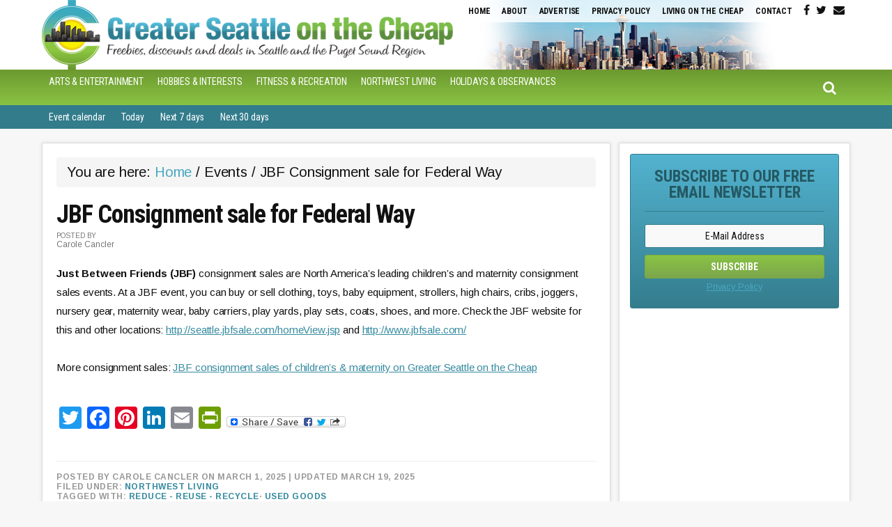

--- FILE ---
content_type: text/html; charset=UTF-8
request_url: https://www.greaterseattleonthecheap.com/event/jbf-consignment-sale-for-federal-way/
body_size: 15619
content:
<!DOCTYPE html>
<html lang="en-US">
<head >
<meta charset="UTF-8" />
<meta name="viewport" content="width=device-width, initial-scale=1" />
<meta name='robots' content='index, follow, max-image-preview:large, max-snippet:-1, max-video-preview:-1' />
	<style>img:is([sizes="auto" i], [sizes^="auto," i]) { contain-intrinsic-size: 3000px 1500px }</style>
	
	<!-- This site is optimized with the Yoast SEO plugin v26.8 - https://yoast.com/product/yoast-seo-wordpress/ -->
	<title>JBF Consignment sale for Federal Way (greaterseattleonthecheap.com)</title>
	<link rel="canonical" href="https://www.greaterseattleonthecheap.com/event/jbf-consignment-sale-for-federal-way/" />
	<meta property="og:locale" content="en_US" />
	<meta property="og:type" content="article" />
	<meta property="og:title" content="JBF Consignment sale for Federal Way (greaterseattleonthecheap.com)" />
	<meta property="og:description" content="Just Between Friends (JBF) consignment sales are North America&#8217;s leading children&#8217;s and maternity consignment sales events. At a JBF event, you can buy or sell clothing, toys, baby equipment, strollers, high chairs, cribs, joggers, nursery gear, maternity wear, baby carriers, play yards, play sets, coats, shoes, and more. Check the JBF website for this and [&hellip;]" />
	<meta property="og:url" content="https://www.greaterseattleonthecheap.com/event/jbf-consignment-sale-for-federal-way/" />
	<meta property="og:site_name" content="Greater Seattle on the Cheap" />
	<meta property="article:publisher" content="https://www.facebook.com/GreaterSeattleOnTheCheap/" />
	<meta property="article:modified_time" content="2025-03-20T01:21:08+00:00" />
	<meta property="og:image" content="https://www.greaterseattleonthecheap.com/wordpress/wp-content/uploads/2017/07/Depositphotos_155405400_l-2015-toy-box-e1555961069755.jpg" />
	<meta property="og:image:width" content="650" />
	<meta property="og:image:height" content="433" />
	<meta property="og:image:type" content="image/jpeg" />
	<meta name="twitter:card" content="summary_large_image" />
	<meta name="twitter:site" content="@SeattleOTC" />
	<meta name="twitter:label1" content="Est. reading time" />
	<meta name="twitter:data1" content="1 minute" />
	<script type="application/ld+json" class="yoast-schema-graph">{"@context":"https://schema.org","@graph":[{"@type":"WebPage","@id":"https://www.greaterseattleonthecheap.com/event/jbf-consignment-sale-for-federal-way/","url":"https://www.greaterseattleonthecheap.com/event/jbf-consignment-sale-for-federal-way/","name":"JBF Consignment sale for Federal Way (greaterseattleonthecheap.com)","isPartOf":{"@id":"https://www.greaterseattleonthecheap.com/#website"},"primaryImageOfPage":{"@id":"https://www.greaterseattleonthecheap.com/event/jbf-consignment-sale-for-federal-way/#primaryimage"},"image":{"@id":"https://www.greaterseattleonthecheap.com/event/jbf-consignment-sale-for-federal-way/#primaryimage"},"thumbnailUrl":"https://www.greaterseattleonthecheap.com/wordpress/wp-content/uploads/2017/07/Depositphotos_155405400_l-2015-toy-box-e1555961069755.jpg","datePublished":"2025-03-01T09:00:35+00:00","dateModified":"2025-03-20T01:21:08+00:00","breadcrumb":{"@id":"https://www.greaterseattleonthecheap.com/event/jbf-consignment-sale-for-federal-way/#breadcrumb"},"inLanguage":"en-US","potentialAction":[{"@type":"ReadAction","target":["https://www.greaterseattleonthecheap.com/event/jbf-consignment-sale-for-federal-way/"]}]},{"@type":"ImageObject","inLanguage":"en-US","@id":"https://www.greaterseattleonthecheap.com/event/jbf-consignment-sale-for-federal-way/#primaryimage","url":"https://www.greaterseattleonthecheap.com/wordpress/wp-content/uploads/2017/07/Depositphotos_155405400_l-2015-toy-box-e1555961069755.jpg","contentUrl":"https://www.greaterseattleonthecheap.com/wordpress/wp-content/uploads/2017/07/Depositphotos_155405400_l-2015-toy-box-e1555961069755.jpg","width":650,"height":433,"caption":"Box of toys for consignment sales - DepositPhotos.com"},{"@type":"BreadcrumbList","@id":"https://www.greaterseattleonthecheap.com/event/jbf-consignment-sale-for-federal-way/#breadcrumb","itemListElement":[{"@type":"ListItem","position":1,"name":"Home","item":"https://www.greaterseattleonthecheap.com/"},{"@type":"ListItem","position":2,"name":"JBF Consignment sale for Federal Way"}]},{"@type":"WebSite","@id":"https://www.greaterseattleonthecheap.com/#website","url":"https://www.greaterseattleonthecheap.com/","name":"Greater Seattle on the Cheap","description":"Free things to do, cheap fun, discounts and deals in the Seattle-Tacoma metro area","publisher":{"@id":"https://www.greaterseattleonthecheap.com/#organization"},"potentialAction":[{"@type":"SearchAction","target":{"@type":"EntryPoint","urlTemplate":"https://www.greaterseattleonthecheap.com/?s={search_term_string}"},"query-input":{"@type":"PropertyValueSpecification","valueRequired":true,"valueName":"search_term_string"}}],"inLanguage":"en-US"},{"@type":"Organization","@id":"https://www.greaterseattleonthecheap.com/#organization","name":"Greater Seattle on the Cheap","url":"https://www.greaterseattleonthecheap.com/","logo":{"@type":"ImageObject","inLanguage":"en-US","@id":"https://www.greaterseattleonthecheap.com/#/schema/logo/image/","url":"https://www.greaterseattleonthecheap.com/wordpress/wp-content/uploads/2017/02/OTC-Seattle_logo.jpg","contentUrl":"https://www.greaterseattleonthecheap.com/wordpress/wp-content/uploads/2017/02/OTC-Seattle_logo.jpg","width":600,"height":735,"caption":"Greater Seattle on the Cheap"},"image":{"@id":"https://www.greaterseattleonthecheap.com/#/schema/logo/image/"},"sameAs":["https://www.facebook.com/GreaterSeattleOnTheCheap/","https://x.com/SeattleOTC","https://www.pinterest.com/livingcheap/seattle-tacoma-on-the-cheap/"]}]}</script>
	<!-- / Yoast SEO plugin. -->


<link rel='dns-prefetch' href='//static.addtoany.com' />
<link rel='dns-prefetch' href='//scripts.mediavine.com' />
<link rel='dns-prefetch' href='//code.jquery.com' />
<link rel='dns-prefetch' href='//fonts.googleapis.com' />
<link rel='dns-prefetch' href='//maxcdn.bootstrapcdn.com' />
<link rel="alternate" type="application/rss+xml" title="Greater Seattle on the Cheap &raquo; Feed" href="https://www.greaterseattleonthecheap.com/feed/" />
<link rel="alternate" type="application/rss+xml" title="Greater Seattle on the Cheap &raquo; Comments Feed" href="https://www.greaterseattleonthecheap.com/comments/feed/" />
<script type="text/javascript">
/* <![CDATA[ */
window._wpemojiSettings = {"baseUrl":"https:\/\/s.w.org\/images\/core\/emoji\/16.0.1\/72x72\/","ext":".png","svgUrl":"https:\/\/s.w.org\/images\/core\/emoji\/16.0.1\/svg\/","svgExt":".svg","source":{"concatemoji":"https:\/\/www.greaterseattleonthecheap.com\/wordpress\/wp-includes\/js\/wp-emoji-release.min.js?ver=c62640b74854dbf71867ae5361bc134c"}};
/*! This file is auto-generated */
!function(s,n){var o,i,e;function c(e){try{var t={supportTests:e,timestamp:(new Date).valueOf()};sessionStorage.setItem(o,JSON.stringify(t))}catch(e){}}function p(e,t,n){e.clearRect(0,0,e.canvas.width,e.canvas.height),e.fillText(t,0,0);var t=new Uint32Array(e.getImageData(0,0,e.canvas.width,e.canvas.height).data),a=(e.clearRect(0,0,e.canvas.width,e.canvas.height),e.fillText(n,0,0),new Uint32Array(e.getImageData(0,0,e.canvas.width,e.canvas.height).data));return t.every(function(e,t){return e===a[t]})}function u(e,t){e.clearRect(0,0,e.canvas.width,e.canvas.height),e.fillText(t,0,0);for(var n=e.getImageData(16,16,1,1),a=0;a<n.data.length;a++)if(0!==n.data[a])return!1;return!0}function f(e,t,n,a){switch(t){case"flag":return n(e,"\ud83c\udff3\ufe0f\u200d\u26a7\ufe0f","\ud83c\udff3\ufe0f\u200b\u26a7\ufe0f")?!1:!n(e,"\ud83c\udde8\ud83c\uddf6","\ud83c\udde8\u200b\ud83c\uddf6")&&!n(e,"\ud83c\udff4\udb40\udc67\udb40\udc62\udb40\udc65\udb40\udc6e\udb40\udc67\udb40\udc7f","\ud83c\udff4\u200b\udb40\udc67\u200b\udb40\udc62\u200b\udb40\udc65\u200b\udb40\udc6e\u200b\udb40\udc67\u200b\udb40\udc7f");case"emoji":return!a(e,"\ud83e\udedf")}return!1}function g(e,t,n,a){var r="undefined"!=typeof WorkerGlobalScope&&self instanceof WorkerGlobalScope?new OffscreenCanvas(300,150):s.createElement("canvas"),o=r.getContext("2d",{willReadFrequently:!0}),i=(o.textBaseline="top",o.font="600 32px Arial",{});return e.forEach(function(e){i[e]=t(o,e,n,a)}),i}function t(e){var t=s.createElement("script");t.src=e,t.defer=!0,s.head.appendChild(t)}"undefined"!=typeof Promise&&(o="wpEmojiSettingsSupports",i=["flag","emoji"],n.supports={everything:!0,everythingExceptFlag:!0},e=new Promise(function(e){s.addEventListener("DOMContentLoaded",e,{once:!0})}),new Promise(function(t){var n=function(){try{var e=JSON.parse(sessionStorage.getItem(o));if("object"==typeof e&&"number"==typeof e.timestamp&&(new Date).valueOf()<e.timestamp+604800&&"object"==typeof e.supportTests)return e.supportTests}catch(e){}return null}();if(!n){if("undefined"!=typeof Worker&&"undefined"!=typeof OffscreenCanvas&&"undefined"!=typeof URL&&URL.createObjectURL&&"undefined"!=typeof Blob)try{var e="postMessage("+g.toString()+"("+[JSON.stringify(i),f.toString(),p.toString(),u.toString()].join(",")+"));",a=new Blob([e],{type:"text/javascript"}),r=new Worker(URL.createObjectURL(a),{name:"wpTestEmojiSupports"});return void(r.onmessage=function(e){c(n=e.data),r.terminate(),t(n)})}catch(e){}c(n=g(i,f,p,u))}t(n)}).then(function(e){for(var t in e)n.supports[t]=e[t],n.supports.everything=n.supports.everything&&n.supports[t],"flag"!==t&&(n.supports.everythingExceptFlag=n.supports.everythingExceptFlag&&n.supports[t]);n.supports.everythingExceptFlag=n.supports.everythingExceptFlag&&!n.supports.flag,n.DOMReady=!1,n.readyCallback=function(){n.DOMReady=!0}}).then(function(){return e}).then(function(){var e;n.supports.everything||(n.readyCallback(),(e=n.source||{}).concatemoji?t(e.concatemoji):e.wpemoji&&e.twemoji&&(t(e.twemoji),t(e.wpemoji)))}))}((window,document),window._wpemojiSettings);
/* ]]> */
</script>

<link rel='stylesheet' id='datepicker-style-css' href='https://code.jquery.com/ui/1.11.4/themes/start/jquery-ui.css?ver=c62640b74854dbf71867ae5361bc134c' type='text/css' media='all' />
<link rel='stylesheet' id='lotc-events-style-css' href='https://www.greaterseattleonthecheap.com/wordpress/wp-content/plugins/living-on-the-cheap-events/css/lotc-events.css?ver=c62640b74854dbf71867ae5361bc134c' type='text/css' media='all' />
<link rel='stylesheet' id='city-on-the-cheap-css' href='https://www.greaterseattleonthecheap.com/wordpress/wp-content/themes/cotc/style.css?ver=1.0.0' type='text/css' media='all' />
<style id='wp-emoji-styles-inline-css' type='text/css'>

	img.wp-smiley, img.emoji {
		display: inline !important;
		border: none !important;
		box-shadow: none !important;
		height: 1em !important;
		width: 1em !important;
		margin: 0 0.07em !important;
		vertical-align: -0.1em !important;
		background: none !important;
		padding: 0 !important;
	}
</style>
<link rel='stylesheet' id='wp-block-library-css' href='https://www.greaterseattleonthecheap.com/wordpress/wp-includes/css/dist/block-library/style.min.css?ver=c62640b74854dbf71867ae5361bc134c' type='text/css' media='all' />
<style id='classic-theme-styles-inline-css' type='text/css'>
/*! This file is auto-generated */
.wp-block-button__link{color:#fff;background-color:#32373c;border-radius:9999px;box-shadow:none;text-decoration:none;padding:calc(.667em + 2px) calc(1.333em + 2px);font-size:1.125em}.wp-block-file__button{background:#32373c;color:#fff;text-decoration:none}
</style>
<style id='global-styles-inline-css' type='text/css'>
:root{--wp--preset--aspect-ratio--square: 1;--wp--preset--aspect-ratio--4-3: 4/3;--wp--preset--aspect-ratio--3-4: 3/4;--wp--preset--aspect-ratio--3-2: 3/2;--wp--preset--aspect-ratio--2-3: 2/3;--wp--preset--aspect-ratio--16-9: 16/9;--wp--preset--aspect-ratio--9-16: 9/16;--wp--preset--color--black: #000000;--wp--preset--color--cyan-bluish-gray: #abb8c3;--wp--preset--color--white: #ffffff;--wp--preset--color--pale-pink: #f78da7;--wp--preset--color--vivid-red: #cf2e2e;--wp--preset--color--luminous-vivid-orange: #ff6900;--wp--preset--color--luminous-vivid-amber: #fcb900;--wp--preset--color--light-green-cyan: #7bdcb5;--wp--preset--color--vivid-green-cyan: #00d084;--wp--preset--color--pale-cyan-blue: #8ed1fc;--wp--preset--color--vivid-cyan-blue: #0693e3;--wp--preset--color--vivid-purple: #9b51e0;--wp--preset--gradient--vivid-cyan-blue-to-vivid-purple: linear-gradient(135deg,rgba(6,147,227,1) 0%,rgb(155,81,224) 100%);--wp--preset--gradient--light-green-cyan-to-vivid-green-cyan: linear-gradient(135deg,rgb(122,220,180) 0%,rgb(0,208,130) 100%);--wp--preset--gradient--luminous-vivid-amber-to-luminous-vivid-orange: linear-gradient(135deg,rgba(252,185,0,1) 0%,rgba(255,105,0,1) 100%);--wp--preset--gradient--luminous-vivid-orange-to-vivid-red: linear-gradient(135deg,rgba(255,105,0,1) 0%,rgb(207,46,46) 100%);--wp--preset--gradient--very-light-gray-to-cyan-bluish-gray: linear-gradient(135deg,rgb(238,238,238) 0%,rgb(169,184,195) 100%);--wp--preset--gradient--cool-to-warm-spectrum: linear-gradient(135deg,rgb(74,234,220) 0%,rgb(151,120,209) 20%,rgb(207,42,186) 40%,rgb(238,44,130) 60%,rgb(251,105,98) 80%,rgb(254,248,76) 100%);--wp--preset--gradient--blush-light-purple: linear-gradient(135deg,rgb(255,206,236) 0%,rgb(152,150,240) 100%);--wp--preset--gradient--blush-bordeaux: linear-gradient(135deg,rgb(254,205,165) 0%,rgb(254,45,45) 50%,rgb(107,0,62) 100%);--wp--preset--gradient--luminous-dusk: linear-gradient(135deg,rgb(255,203,112) 0%,rgb(199,81,192) 50%,rgb(65,88,208) 100%);--wp--preset--gradient--pale-ocean: linear-gradient(135deg,rgb(255,245,203) 0%,rgb(182,227,212) 50%,rgb(51,167,181) 100%);--wp--preset--gradient--electric-grass: linear-gradient(135deg,rgb(202,248,128) 0%,rgb(113,206,126) 100%);--wp--preset--gradient--midnight: linear-gradient(135deg,rgb(2,3,129) 0%,rgb(40,116,252) 100%);--wp--preset--font-size--small: 13px;--wp--preset--font-size--medium: 20px;--wp--preset--font-size--large: 36px;--wp--preset--font-size--x-large: 42px;--wp--preset--spacing--20: 0.44rem;--wp--preset--spacing--30: 0.67rem;--wp--preset--spacing--40: 1rem;--wp--preset--spacing--50: 1.5rem;--wp--preset--spacing--60: 2.25rem;--wp--preset--spacing--70: 3.38rem;--wp--preset--spacing--80: 5.06rem;--wp--preset--shadow--natural: 6px 6px 9px rgba(0, 0, 0, 0.2);--wp--preset--shadow--deep: 12px 12px 50px rgba(0, 0, 0, 0.4);--wp--preset--shadow--sharp: 6px 6px 0px rgba(0, 0, 0, 0.2);--wp--preset--shadow--outlined: 6px 6px 0px -3px rgba(255, 255, 255, 1), 6px 6px rgba(0, 0, 0, 1);--wp--preset--shadow--crisp: 6px 6px 0px rgba(0, 0, 0, 1);}:where(.is-layout-flex){gap: 0.5em;}:where(.is-layout-grid){gap: 0.5em;}body .is-layout-flex{display: flex;}.is-layout-flex{flex-wrap: wrap;align-items: center;}.is-layout-flex > :is(*, div){margin: 0;}body .is-layout-grid{display: grid;}.is-layout-grid > :is(*, div){margin: 0;}:where(.wp-block-columns.is-layout-flex){gap: 2em;}:where(.wp-block-columns.is-layout-grid){gap: 2em;}:where(.wp-block-post-template.is-layout-flex){gap: 1.25em;}:where(.wp-block-post-template.is-layout-grid){gap: 1.25em;}.has-black-color{color: var(--wp--preset--color--black) !important;}.has-cyan-bluish-gray-color{color: var(--wp--preset--color--cyan-bluish-gray) !important;}.has-white-color{color: var(--wp--preset--color--white) !important;}.has-pale-pink-color{color: var(--wp--preset--color--pale-pink) !important;}.has-vivid-red-color{color: var(--wp--preset--color--vivid-red) !important;}.has-luminous-vivid-orange-color{color: var(--wp--preset--color--luminous-vivid-orange) !important;}.has-luminous-vivid-amber-color{color: var(--wp--preset--color--luminous-vivid-amber) !important;}.has-light-green-cyan-color{color: var(--wp--preset--color--light-green-cyan) !important;}.has-vivid-green-cyan-color{color: var(--wp--preset--color--vivid-green-cyan) !important;}.has-pale-cyan-blue-color{color: var(--wp--preset--color--pale-cyan-blue) !important;}.has-vivid-cyan-blue-color{color: var(--wp--preset--color--vivid-cyan-blue) !important;}.has-vivid-purple-color{color: var(--wp--preset--color--vivid-purple) !important;}.has-black-background-color{background-color: var(--wp--preset--color--black) !important;}.has-cyan-bluish-gray-background-color{background-color: var(--wp--preset--color--cyan-bluish-gray) !important;}.has-white-background-color{background-color: var(--wp--preset--color--white) !important;}.has-pale-pink-background-color{background-color: var(--wp--preset--color--pale-pink) !important;}.has-vivid-red-background-color{background-color: var(--wp--preset--color--vivid-red) !important;}.has-luminous-vivid-orange-background-color{background-color: var(--wp--preset--color--luminous-vivid-orange) !important;}.has-luminous-vivid-amber-background-color{background-color: var(--wp--preset--color--luminous-vivid-amber) !important;}.has-light-green-cyan-background-color{background-color: var(--wp--preset--color--light-green-cyan) !important;}.has-vivid-green-cyan-background-color{background-color: var(--wp--preset--color--vivid-green-cyan) !important;}.has-pale-cyan-blue-background-color{background-color: var(--wp--preset--color--pale-cyan-blue) !important;}.has-vivid-cyan-blue-background-color{background-color: var(--wp--preset--color--vivid-cyan-blue) !important;}.has-vivid-purple-background-color{background-color: var(--wp--preset--color--vivid-purple) !important;}.has-black-border-color{border-color: var(--wp--preset--color--black) !important;}.has-cyan-bluish-gray-border-color{border-color: var(--wp--preset--color--cyan-bluish-gray) !important;}.has-white-border-color{border-color: var(--wp--preset--color--white) !important;}.has-pale-pink-border-color{border-color: var(--wp--preset--color--pale-pink) !important;}.has-vivid-red-border-color{border-color: var(--wp--preset--color--vivid-red) !important;}.has-luminous-vivid-orange-border-color{border-color: var(--wp--preset--color--luminous-vivid-orange) !important;}.has-luminous-vivid-amber-border-color{border-color: var(--wp--preset--color--luminous-vivid-amber) !important;}.has-light-green-cyan-border-color{border-color: var(--wp--preset--color--light-green-cyan) !important;}.has-vivid-green-cyan-border-color{border-color: var(--wp--preset--color--vivid-green-cyan) !important;}.has-pale-cyan-blue-border-color{border-color: var(--wp--preset--color--pale-cyan-blue) !important;}.has-vivid-cyan-blue-border-color{border-color: var(--wp--preset--color--vivid-cyan-blue) !important;}.has-vivid-purple-border-color{border-color: var(--wp--preset--color--vivid-purple) !important;}.has-vivid-cyan-blue-to-vivid-purple-gradient-background{background: var(--wp--preset--gradient--vivid-cyan-blue-to-vivid-purple) !important;}.has-light-green-cyan-to-vivid-green-cyan-gradient-background{background: var(--wp--preset--gradient--light-green-cyan-to-vivid-green-cyan) !important;}.has-luminous-vivid-amber-to-luminous-vivid-orange-gradient-background{background: var(--wp--preset--gradient--luminous-vivid-amber-to-luminous-vivid-orange) !important;}.has-luminous-vivid-orange-to-vivid-red-gradient-background{background: var(--wp--preset--gradient--luminous-vivid-orange-to-vivid-red) !important;}.has-very-light-gray-to-cyan-bluish-gray-gradient-background{background: var(--wp--preset--gradient--very-light-gray-to-cyan-bluish-gray) !important;}.has-cool-to-warm-spectrum-gradient-background{background: var(--wp--preset--gradient--cool-to-warm-spectrum) !important;}.has-blush-light-purple-gradient-background{background: var(--wp--preset--gradient--blush-light-purple) !important;}.has-blush-bordeaux-gradient-background{background: var(--wp--preset--gradient--blush-bordeaux) !important;}.has-luminous-dusk-gradient-background{background: var(--wp--preset--gradient--luminous-dusk) !important;}.has-pale-ocean-gradient-background{background: var(--wp--preset--gradient--pale-ocean) !important;}.has-electric-grass-gradient-background{background: var(--wp--preset--gradient--electric-grass) !important;}.has-midnight-gradient-background{background: var(--wp--preset--gradient--midnight) !important;}.has-small-font-size{font-size: var(--wp--preset--font-size--small) !important;}.has-medium-font-size{font-size: var(--wp--preset--font-size--medium) !important;}.has-large-font-size{font-size: var(--wp--preset--font-size--large) !important;}.has-x-large-font-size{font-size: var(--wp--preset--font-size--x-large) !important;}
:where(.wp-block-post-template.is-layout-flex){gap: 1.25em;}:where(.wp-block-post-template.is-layout-grid){gap: 1.25em;}
:where(.wp-block-columns.is-layout-flex){gap: 2em;}:where(.wp-block-columns.is-layout-grid){gap: 2em;}
:root :where(.wp-block-pullquote){font-size: 1.5em;line-height: 1.6;}
</style>
<link rel='stylesheet' id='contact-form-7-css' href='https://www.greaterseattleonthecheap.com/wordpress/wp-content/plugins/contact-form-7/includes/css/styles.css?ver=6.1.4' type='text/css' media='all' />
<link rel='stylesheet' id='dashicons-css' href='https://www.greaterseattleonthecheap.com/wordpress/wp-includes/css/dashicons.min.css?ver=c62640b74854dbf71867ae5361bc134c' type='text/css' media='all' />
<link rel='stylesheet' id='google-fonts-css' href='//fonts.googleapis.com/css?family=Arimo%3A400%2C400italic%2C700%2C700italic%7CRoboto+Condensed%3A400%2C400italic%2C700%2C700italic&#038;ver=CHILD_THEME_VERSION' type='text/css' media='all' />
<link rel='stylesheet' id='custom-style-css' href='https://www.greaterseattleonthecheap.com/wordpress/wp-content/themes/cotc/style-custom.css?ver=c62640b74854dbf71867ae5361bc134c' type='text/css' media='all' />
<link rel='stylesheet' id='cotc-font-awesome-css' href='//maxcdn.bootstrapcdn.com/font-awesome/4.5.0/css/font-awesome.min.css?ver=4.5.0' type='text/css' media='all' />
<link rel='stylesheet' id='addtoany-css' href='https://www.greaterseattleonthecheap.com/wordpress/wp-content/plugins/add-to-any/addtoany.min.css?ver=1.16' type='text/css' media='all' />
<script type="text/javascript" src="https://www.greaterseattleonthecheap.com/wordpress/wp-includes/js/jquery/jquery.min.js?ver=3.7.1" id="jquery-core-js"></script>
<script type="text/javascript" src="https://www.greaterseattleonthecheap.com/wordpress/wp-includes/js/jquery/jquery-migrate.min.js?ver=3.4.1" id="jquery-migrate-js"></script>
<script type="text/javascript" id="addtoany-core-js-before">
/* <![CDATA[ */
window.a2a_config=window.a2a_config||{};a2a_config.callbacks=[];a2a_config.overlays=[];a2a_config.templates={};
/* ]]> */
</script>
<script type="text/javascript" defer src="https://static.addtoany.com/menu/page.js" id="addtoany-core-js"></script>
<script type="text/javascript" defer src="https://www.greaterseattleonthecheap.com/wordpress/wp-content/plugins/add-to-any/addtoany.min.js?ver=1.1" id="addtoany-jquery-js"></script>
<script type="text/javascript" async="async" fetchpriority="high" data-noptimize="1" data-cfasync="false" src="https://scripts.mediavine.com/tags/greater-seattle-on-the-cheap.js?ver=c62640b74854dbf71867ae5361bc134c" id="mv-script-wrapper-js"></script>
<script type="text/javascript" src="https://www.greaterseattleonthecheap.com/wordpress/wp-content/themes/cotc/js/responsive-menu.js?ver=1.0.0&#039; async=&#039;async" id="mobile-first-responsive-menu-js"></script>
<link rel="https://api.w.org/" href="https://www.greaterseattleonthecheap.com/wp-json/" /><link rel="EditURI" type="application/rsd+xml" title="RSD" href="https://www.greaterseattleonthecheap.com/wordpress/xmlrpc.php?rsd" />
<link rel="alternate" title="oEmbed (JSON)" type="application/json+oembed" href="https://www.greaterseattleonthecheap.com/wp-json/oembed/1.0/embed?url=https%3A%2F%2Fwww.greaterseattleonthecheap.com%2Fevent%2Fjbf-consignment-sale-for-federal-way%2F" />
<link rel="alternate" title="oEmbed (XML)" type="text/xml+oembed" href="https://www.greaterseattleonthecheap.com/wp-json/oembed/1.0/embed?url=https%3A%2F%2Fwww.greaterseattleonthecheap.com%2Fevent%2Fjbf-consignment-sale-for-federal-way%2F&#038;format=xml" />
<!-- Global site tag (gtag.js) - Google Analytics -->
<script async src="https://www.googletagmanager.com/gtag/js?id=G-BTVN494N59"></script>
<script>
  window.dataLayer = window.dataLayer || [];
  function gtag(){dataLayer.push(arguments);}
  gtag('js', new Date());

  gtag('config', 'UA-3861332-2');
  gtag('config', 'G-BTVN494N59');
</script><link rel="icon" href="https://greaterseattleonthecheap.com/favicon.png" />
		<style type="text/css" id="wp-custom-css">
			/* Start of Mediavine CSS */

.row.event { 
display: block !important;
}

#footer_branding {
color: #fff !important;
}

@media only screen and (max-width: 399px) { 
main#genesis-content { 
padding-left: 15px !important; 
padding-right: 15px !important; 
}
}

@media only screen and (max-width: 359px) { 
.site-inner { 
padding-left: 1% !important; 
padding-right: 1% !important; 
} 
main#genesis-content { 
padding-left: 5px !important; 
padding-right: 5px !important; 
border: none !important; 
} 
aside#genesis-sidebar-primary { 
width: 300px !important; 
} 
}

/* End of Mediavine CSS */


/* Start hyperlink underline on hover */

a:focus, a:hover {
color: #23527c;
text-decoration: underline;
}

/* End hyperlink underline on hover */

/* Start font change and line spacing */

body>div {
font-size: 2rem;
}
body {line-height: 1.6em}

/* End font change and line spacing */


.header-image .site-description, .header-image .site-title {
	font-size: 0; height: 0;
}		</style>
		</head>
<body data-rsssl=1 class="wp-singular event-template-default single single-event postid-294323 wp-theme-genesis wp-child-theme-cotc gfpc-cotc header-image header-full-width content-sidebar genesis-breadcrumbs-visible genesis-footer-widgets-visible"><div class="site-container"><ul class="genesis-skip-link"><li><a href="#genesis-nav-primary" class="screen-reader-shortcut"> Skip to primary navigation</a></li><li><a href="#genesis-nav-secondary" class="screen-reader-shortcut"> Skip to secondary navigation</a></li><li><a href="#genesis-content" class="screen-reader-shortcut"> Skip to main content</a></li><li><a href="#genesis-sidebar-primary" class="screen-reader-shortcut"> Skip to primary sidebar</a></li><li><a href="#genesis-footer-widgets" class="screen-reader-shortcut"> Skip to footer</a></li></ul><header class="site-header"><div class="wrap">
	<div id="headerWidgetArea">
		<div id="headerWrap">
	<ul class="search-form-container-mobile"><div class="search-toggle-mobile"><i class="fa fa-search"></i>
				<a href="#search-container-mobile" class="screen-reader-text"></a>
				</div></ul>

			<div id="nav-header" class="genesis-nav-menu js-superfish sf-js-enabled sf-arrows">
				<div class="menu-info-container"><div class="responsive-menu-icon"></div><ul id="menu-info" class="genesis-nav-menu responsive-menu menu"><li id="menu-item-248933" class="menu-item menu-item-type-custom menu-item-object-custom menu-item-home menu-item-248933"><a href="https://www.greaterseattleonthecheap.com/">Home</a></li>
<li id="menu-item-247628" class="menu-item menu-item-type-post_type menu-item-object-page menu-item-247628"><a href="https://www.greaterseattleonthecheap.com/about/">About</a></li>
<li id="menu-item-291808" class="menu-item menu-item-type-post_type menu-item-object-page menu-item-291808"><a href="https://www.greaterseattleonthecheap.com/advertise/">Advertise</a></li>
<li id="menu-item-291276" class="menu-item menu-item-type-post_type menu-item-object-page menu-item-privacy-policy menu-item-291276"><a rel="privacy-policy" href="https://www.greaterseattleonthecheap.com/privacy-policy/">Privacy Policy</a></li>
<li id="menu-item-247630" class="menu-item menu-item-type-post_type menu-item-object-page menu-item-247630"><a href="https://www.greaterseattleonthecheap.com/living-on-the-cheap/">Living on the Cheap</a></li>
<li id="menu-item-247629" class="menu-item menu-item-type-post_type menu-item-object-page menu-item-247629"><a href="https://www.greaterseattleonthecheap.com/contact/">Contact</a></li>
</ul></div>			</div><!-- end #nav-header -->

			<div id="headerSocialIcons">
	        		<section id="text-481141285" class="widget widget_text"><div class="widget-wrap">			<div class="textwidget"> 
<a class="socialIcon  " title="Follow on Facebook" target="_blank" href="https://www.facebook.com/GreaterSeattleOnTheCheap/"><i class="fa fa-facebook"></i></a>
	  
<a class="socialIcon  " title="Follow on Twitter" target="_blank" href="https://twitter.com/SeattleOTC"><i class="fa fa-twitter"></i></a>
	 <div style="display: none"></div>
 <div style="display: none"></div>
 <div style="display: none"></div>
 <div style="display: none"></div>
 <div style="display: none"></div>
 <div style="display: none"></div>
 <div style="display: none"></div>
  
<a class="socialIcon  " title="Follow via Email" target="_blank" href="http://www.feedblitz.com/f/?Sub=916335&cids=1"><i class="fa fa-envelope"></i></a>
	

</div>
		</div></section>
			</div><!-- end #headerSocialIcons -->


		</div><!-- end #headerWrap -->

	</div><!-- end #headerWidgetArea -->

	<!-- START search form mobile-->
	<div id="search-form-container-mobile">
		<div class="search">
			<div id="search-container-mobile" class="search-box-wrapper clear">
				<div class="search-box clear"><form class="search-form" method="get" action="https://www.greaterseattleonthecheap.com/" role="search"><label class="search-form-label screen-reader-text" for="searchform-1">Search this site...</label><input class="search-form-input" type="search" name="s" id="searchform-1" placeholder="Search this site..."><input class="search-form-submit" type="submit" value="Search"><meta content="https://www.greaterseattleonthecheap.com/?s={s}"></form></div>
			</div>
		</div>
	</div>
	<!-- END search form -->

 <div class="title-area"><p class="site-title"><a href="https://www.greaterseattleonthecheap.com/">Greater Seattle on the Cheap</a></p><p class="site-description">Free things to do, cheap fun, discounts and deals in the Seattle-Tacoma metro area</p></div></div></header><div id="navWrap">
	<nav class="nav-primary" aria-label="Main" id="genesis-nav-primary"><div class="wrap"><div class="responsive-menu-icon"></div><ul id="menu-primary" class="responsive-menu menu genesis-nav-menu menu-primary js-superfish"><li id="menu-item-357024" class="menu-item menu-item-type-taxonomy menu-item-object-category menu-item-has-children menu-item-357024"><a href="https://www.greaterseattleonthecheap.com/category/arts-entertainment/"><span >Arts &amp; Entertainment</span></a>
<ul class="sub-menu">
	<li id="menu-item-357050" class="menu-item menu-item-type-custom menu-item-object-custom menu-item-357050"><a href="https://www.greaterseattleonthecheap.com/tag/performance-arts/"><span >Music &#038; Other Performing Arts</span></a></li>
	<li id="menu-item-357049" class="menu-item menu-item-type-custom menu-item-object-custom menu-item-357049"><a href="https://www.greaterseattleonthecheap.com/tag/visual-arts/"><span >Movies &#038; Other Visual Arts</span></a></li>
	<li id="menu-item-367058" class="menu-item menu-item-type-custom menu-item-object-custom menu-item-367058"><a href="https://www.greaterseattleonthecheap.com/tag/community-festival/"><span >Community Events (Festivals, Fairs, Parades)</span></a></li>
	<li id="menu-item-357052" class="menu-item menu-item-type-custom menu-item-object-custom menu-item-357052"><a href="https://www.greaterseattleonthecheap.com/tag/food-drink/"><span >Food &#038; Drink</span></a></li>
	<li id="menu-item-357053" class="menu-item menu-item-type-custom menu-item-object-custom menu-item-357053"><a href="https://www.greaterseattleonthecheap.com/tag/spectator-sports/"><span >Spectator sports</span></a></li>
	<li id="menu-item-357060" class="menu-item menu-item-type-custom menu-item-object-custom menu-item-357060"><a href="https://www.greaterseattleonthecheap.com/tag/maritime/"><span >Waterfront Activities</span></a></li>
	<li id="menu-item-367045" class="menu-item menu-item-type-custom menu-item-object-custom menu-item-367045"><a href="https://www.greaterseattleonthecheap.com/tag/attractions/"><span >Attractions &#038; Landmarks</span></a></li>
</ul>
</li>
<li id="menu-item-357026" class="menu-item menu-item-type-taxonomy menu-item-object-category menu-item-has-children menu-item-357026"><a href="https://www.greaterseattleonthecheap.com/category/hobbies-leisure/"><span >Hobbies &amp; Interests</span></a>
<ul class="sub-menu">
	<li id="menu-item-357056" class="menu-item menu-item-type-custom menu-item-object-custom menu-item-357056"><a href="https://www.greaterseattleonthecheap.com/tag/books-literature/"><span >Books, Reading &#038; Author Talks</span></a></li>
	<li id="menu-item-357057" class="menu-item menu-item-type-custom menu-item-object-custom menu-item-357057"><a href="https://www.greaterseattleonthecheap.com/tag/cars-trains-planes/"><span >Planes, trains &#038; automobiles</span></a></li>
	<li id="menu-item-357059" class="menu-item menu-item-type-custom menu-item-object-custom menu-item-357059"><a href="https://www.greaterseattleonthecheap.com/tag/gardening/"><span >Gardens &#038; Gardening</span></a></li>
	<li id="menu-item-363135" class="menu-item menu-item-type-custom menu-item-object-custom menu-item-363135"><a href="https://www.greaterseattleonthecheap.com/tag/nature-science/"><span >Science &#038; Nature</span></a></li>
	<li id="menu-item-357062" class="menu-item menu-item-type-custom menu-item-object-custom menu-item-357062"><a href="https://www.greaterseattleonthecheap.com/tag/volunteer/"><span >Volunteer &#038; Donation</span></a></li>
	<li id="menu-item-357042" class="menu-item menu-item-type-custom menu-item-object-custom menu-item-357042"><a href="https://www.greaterseattleonthecheap.com/tag/games-craft-diy/"><span >DIY &#038; Hands-on (Crafts &#038; Games)</span></a></li>
	<li id="menu-item-357063" class="menu-item menu-item-type-custom menu-item-object-custom menu-item-357063"><a href="https://www.greaterseattleonthecheap.com/tag/classes-tours/"><span >Classes, Talks &#038; Tours</span></a></li>
</ul>
</li>
<li id="menu-item-357025" class="menu-item menu-item-type-taxonomy menu-item-object-category menu-item-has-children menu-item-357025"><a href="https://www.greaterseattleonthecheap.com/category/fitness/"><span >Fitness &amp; Recreation</span></a>
<ul class="sub-menu">
	<li id="menu-item-357043" class="menu-item menu-item-type-custom menu-item-object-custom menu-item-357043"><a href="https://www.greaterseattleonthecheap.com/tag/biking-skateboarding/"><span >Biking &#038; Skateboarding</span></a></li>
	<li id="menu-item-357044" class="menu-item menu-item-type-custom menu-item-object-custom menu-item-357044"><a href="https://www.greaterseattleonthecheap.com/tag/boating-water-sports/"><span >Boating &#038; Water Sports</span></a></li>
	<li id="menu-item-357066" class="menu-item menu-item-type-custom menu-item-object-custom menu-item-357066"><a href="https://www.greaterseattleonthecheap.com/tag/exercise-meditation/"><span >Exercise &#038; meditation</span></a></li>
	<li id="menu-item-357064" class="menu-item menu-item-type-custom menu-item-object-custom menu-item-357064"><a href="https://www.greaterseattleonthecheap.com/tag/walk-hike-run/"><span >Walk, hike, run</span></a></li>
	<li id="menu-item-357065" class="menu-item menu-item-type-custom menu-item-object-custom menu-item-357065"><a href="https://www.greaterseattleonthecheap.com/tag/winter-sports/"><span >Snow &#038; Ice Sports</span></a></li>
	<li id="menu-item-357067" class="menu-item menu-item-type-custom menu-item-object-custom menu-item-357067"><a href="https://www.greaterseattleonthecheap.com/tag/day-trip/"><span >Getaways &#038; Day Trips</span></a></li>
</ul>
</li>
<li id="menu-item-357028" class="menu-item menu-item-type-taxonomy menu-item-object-category current-event-ancestor current-menu-parent current-event-parent menu-item-has-children menu-item-357028"><a href="https://www.greaterseattleonthecheap.com/category/northwest-living/"><span >Northwest Living</span></a>
<ul class="sub-menu">
	<li id="menu-item-357045" class="menu-item menu-item-type-custom menu-item-object-custom menu-item-357045"><a href="https://www.greaterseattleonthecheap.com/tag/home-auto/"><span >Home, Garden &#038; Auto</span></a></li>
	<li id="menu-item-367059" class="menu-item menu-item-type-custom menu-item-object-custom menu-item-367059"><a href="https://www.greaterseattleonthecheap.com/tag/groceries-meal-planning/"><span >Groceries &#038; Cooking</span></a></li>
	<li id="menu-item-357069" class="menu-item menu-item-type-custom menu-item-object-custom menu-item-357069"><a href="https://www.greaterseattleonthecheap.com/tag/health-safety/"><span >Health, Safety &#038; Emergency Preparedness</span></a></li>
	<li id="menu-item-357070" class="menu-item menu-item-type-custom menu-item-object-custom menu-item-357070"><a href="https://www.greaterseattleonthecheap.com/tag/jobs-education/"><span >Jobs &#038; education</span></a></li>
	<li id="menu-item-357071" class="menu-item menu-item-type-custom menu-item-object-custom menu-item-357071"><a href="https://www.greaterseattleonthecheap.com/tag/discount-shopping/"><span >Shopping (discounts, sales, consumer expos)</span></a></li>
	<li id="menu-item-357074" class="menu-item menu-item-type-custom menu-item-object-custom menu-item-357074"><a href="https://www.greaterseattleonthecheap.com/tag/reduce-reuse-recycle/"><span >Reduce &#8211; Reuse &#8211; Recycle</span></a></li>
	<li id="menu-item-357076" class="menu-item menu-item-type-custom menu-item-object-custom menu-item-357076"><a href="https://www.greaterseattleonthecheap.com/tag/quirks/"><span >Random quirky stuff</span></a></li>
</ul>
</li>
<li id="menu-item-357027" class="menu-item menu-item-type-taxonomy menu-item-object-category menu-item-has-children menu-item-357027"><a href="https://www.greaterseattleonthecheap.com/category/holidays-current-events/"><span >Holidays &amp; Observances</span></a>
<ul class="sub-menu">
	<li id="menu-item-357047" class="menu-item menu-item-type-custom menu-item-object-custom menu-item-357047"><a href="https://www.greaterseattleonthecheap.com/tag/federal-holidays/"><span >Federal Holidays</span></a></li>
	<li id="menu-item-371398" class="menu-item menu-item-type-custom menu-item-object-custom menu-item-371398"><a href="https://www.greaterseattleonthecheap.com/tag/thanksgiving-christmas-holidays/"><span >Thanksgiving &#038; Christmas Holidays</span></a></li>
	<li id="menu-item-371397" class="menu-item menu-item-type-custom menu-item-object-custom menu-item-371397"><a href="https://www.greaterseattleonthecheap.com/tag/religious-holidays/"><span >Religious Holidays</span></a></li>
	<li id="menu-item-357046" class="menu-item menu-item-type-custom menu-item-object-custom menu-item-357046"><a href="https://www.greaterseattleonthecheap.com/tag/holidays-other-celebrations-observances/"><span >Other Celebrations &#038; Observances</span></a></li>
</ul>
</li>
</ul><ul class="search-form-container"><div class="search-toggle"><i class="fa fa-search"></i>
				<a href="#search-container" class="screen-reader-text"></a>
				</div></ul></ul></div></nav>
<!-- START search form -->
<div id="search-form-container">
	<div class="search">
		<div id="search-container" class="search-box-wrapper clear">
			<div class="search-box clear"><form class="search-form" method="get" action="https://www.greaterseattleonthecheap.com/" role="search"><label class="search-form-label screen-reader-text" for="searchform-2">Search this site...</label><input class="search-form-input" type="search" name="s" id="searchform-2" placeholder="Search this site..."><input class="search-form-submit" type="submit" value="Search"><meta content="https://www.greaterseattleonthecheap.com/?s={s}"></form></div>
		</div>
	</div>
</div>
<!-- END search form -->

	<nav class="nav-secondary" aria-label="Secondary" id="genesis-nav-secondary"><div class="wrap"><div class="responsive-menu-icon"></div><ul id="menu-secondary" class="responsive-menu menu genesis-nav-menu menu-secondary js-superfish"><li id="menu-item-258199" class="menu-item menu-item-type-post_type menu-item-object-page menu-item-258199"><a href="https://www.greaterseattleonthecheap.com/events/"><span >Event calendar</span></a></li>
<li id="menu-item-376672" class="menu-item menu-item-type-post_type menu-item-object-post menu-item-376672"><a href="https://www.greaterseattleonthecheap.com/events-seattle-today/"><span >Today</span></a></li>
<li id="menu-item-376671" class="menu-item menu-item-type-post_type menu-item-object-post menu-item-376671"><a href="https://www.greaterseattleonthecheap.com/this-week/"><span >Next 7 days</span></a></li>
<li id="menu-item-298710" class="menu-item menu-item-type-post_type menu-item-object-post menu-item-298710"><a href="https://www.greaterseattleonthecheap.com/events-this-month-seattle/"><span >Next 30 days</span></a></li>
</ul></div></nav></div>
<div class="site-inner"><div class="content-sidebar-wrap"><main class="content" id="genesis-content"><div class="breadcrumb">You are here: <span class="breadcrumb-link-wrap"><a class="breadcrumb-link" href="https://www.greaterseattleonthecheap.com/"><span class="breadcrumb-link-text-wrap">Home</span></a><meta ></span> <span aria-label="breadcrumb separator">/</span> Events <span aria-label="breadcrumb separator">/</span> JBF Consignment sale for Federal Way</div><article class="post-294323 event type-event status-publish has-post-thumbnail category-northwest-living tag-reduce-reuse-recycle tag-used-goods locations-federal-way mv-content-wrapper entry" aria-label="JBF Consignment sale for Federal Way"><header class="entry-header"><h1 class="entry-title">JBF Consignment sale for Federal Way</h1>
		<div class="authorAvatarWrap"><span>POSTED BY</span><br/>Carole Cancler </div>
</header><div class="entry-content"><p><b>Just Between Friends (JBF)</b> consignment sales are North America&#8217;s leading children&#8217;s and maternity consignment sales events. At a JBF event, you can buy or sell clothing, toys, baby equipment, strollers, high chairs, cribs, joggers, nursery gear, maternity wear, baby carriers, play yards, play sets, coats, shoes, and more. Check the JBF website for this and other locations: <a href="http://seattle.jbfsale.com/homeView.jsp" target="_blank" rel="noopener">http://seattle.jbfsale.com/homeView.jsp</a> and <a href="http://www.jbfsale.com/" target="_blank" rel="noopener">http://www.jbfsale.com/</a></p>
<p>&nbsp;</p>
<p>More consignment sales: <a href="https://www.greaterseattleonthecheap.com/just-between-friends-consignment-sales-in-puget-sound/">JBF consignment sales of children&#8217;s &amp; maternity on Greater Seattle on the Cheap</a></p>
<p>&nbsp;</p>

<div class="addtoany_share_save_container addtoany_content addtoany_content_bottom"><div class="a2a_kit a2a_kit_size_32 addtoany_list" data-a2a-url="https://www.greaterseattleonthecheap.com/event/jbf-consignment-sale-for-federal-way/" data-a2a-title="JBF Consignment sale for Federal Way"><a class="a2a_button_twitter" href="https://www.addtoany.com/add_to/twitter?linkurl=https%3A%2F%2Fwww.greaterseattleonthecheap.com%2Fevent%2Fjbf-consignment-sale-for-federal-way%2F&amp;linkname=JBF%20Consignment%20sale%20for%20Federal%20Way" title="Twitter" rel="nofollow noopener" target="_blank"></a><a class="a2a_button_facebook" href="https://www.addtoany.com/add_to/facebook?linkurl=https%3A%2F%2Fwww.greaterseattleonthecheap.com%2Fevent%2Fjbf-consignment-sale-for-federal-way%2F&amp;linkname=JBF%20Consignment%20sale%20for%20Federal%20Way" title="Facebook" rel="nofollow noopener" target="_blank"></a><a class="a2a_button_pinterest" href="https://www.addtoany.com/add_to/pinterest?linkurl=https%3A%2F%2Fwww.greaterseattleonthecheap.com%2Fevent%2Fjbf-consignment-sale-for-federal-way%2F&amp;linkname=JBF%20Consignment%20sale%20for%20Federal%20Way" title="Pinterest" rel="nofollow noopener" target="_blank"></a><a class="a2a_button_linkedin" href="https://www.addtoany.com/add_to/linkedin?linkurl=https%3A%2F%2Fwww.greaterseattleonthecheap.com%2Fevent%2Fjbf-consignment-sale-for-federal-way%2F&amp;linkname=JBF%20Consignment%20sale%20for%20Federal%20Way" title="LinkedIn" rel="nofollow noopener" target="_blank"></a><a class="a2a_button_email" href="https://www.addtoany.com/add_to/email?linkurl=https%3A%2F%2Fwww.greaterseattleonthecheap.com%2Fevent%2Fjbf-consignment-sale-for-federal-way%2F&amp;linkname=JBF%20Consignment%20sale%20for%20Federal%20Way" title="Email" rel="nofollow noopener" target="_blank"></a><a class="a2a_button_printfriendly" href="https://www.addtoany.com/add_to/printfriendly?linkurl=https%3A%2F%2Fwww.greaterseattleonthecheap.com%2Fevent%2Fjbf-consignment-sale-for-federal-way%2F&amp;linkname=JBF%20Consignment%20sale%20for%20Federal%20Way" title="PrintFriendly" rel="nofollow noopener" target="_blank"></a><a class="a2a_dd addtoany_share_save addtoany_share" href="https://www.addtoany.com/share"><img src="https://static.addtoany.com/buttons/share_save_171_16.png" alt="Share"></a></div></div></div><footer class="entry-footer"><p class="entry-meta"><span class="entry-author">Posted by <span class="entry-author-name">Carole Cancler</span></span> <time class="entry-time">on March 1, 2025</time> <time class="entry-modified-time">| Updated March 19, 2025</time> <span class="entry-categories">Filed Under: <a href="https://www.greaterseattleonthecheap.com/category/northwest-living/" rel="category tag">Northwest Living</a></span> <span class="entry-tags">Tagged With: <a href="https://www.greaterseattleonthecheap.com/tag/reduce-reuse-recycle/" rel="tag">reduce - reuse - recycle</a>&middot; <a href="https://www.greaterseattleonthecheap.com/tag/used-goods/" rel="tag">used goods</a></span></p></footer></article></main><aside class="sidebar sidebar-primary widget-area" role="complementary" aria-label="Primary Sidebar" id="genesis-sidebar-primary"><h2 class="genesis-sidebar-title screen-reader-text">Primary Sidebar</h2><section id="enews-ext-2" class="widget enews-widget"><div class="widget-wrap"><div class="enews enews-1-field"><h3 class="widgettitle widget-title">Subscribe to our FREE email newsletter</h3>
			<form id="subscribeenews-ext-2" class="enews-form" action="https://www.feedblitz.com/f/f.fbz?AddNewUserDirect" method="post"
				 target="_blank" 				name="enews-ext-2"
			>
												<input type="email" value="" id="subbox" class="enews-email" aria-label="E-Mail Address" placeholder="E-Mail Address" name="EMAIL"
																																			required="required" />
				<input name="cids" type="hidden" value="1">
<input name="EMAIL_" maxlength="64" type="hidden" size="25" value=""> <input name="EMAIL_ADDRESS" maxlength="64" type="hidden" size="25" value=""> <input name="FEEDID" type="hidden" value="14841"> <input name="PUBLISHER" type="hidden" value="29393665">				<input type="submit" value="Subscribe" id="subbutton" class="enews-submit" />
			</form>
		<small class="enews-privacy"><a class="privacy-policy-link" href="https://www.greaterseattleonthecheap.com/privacy-policy/" rel="privacy-policy">Privacy Policy</a></small></div></div></section>
</aside></div></div><div id="footerFullWidthAbove">
	<div class="wrap">
			<section id="text-481141291" class="widget widget_text"><div class="widget-wrap"><h3 class="widgettitle widget-title">Find more events and things to do&#8230;</h3>
			<div class="textwidget"><p><a href="https://www.greaterseattleonthecheap.com/category/entertainment/">Events &amp; things to do</a>, <a href="https://www.greaterseattleonthecheap.com/category/the-arts/">Performing &amp; Visual Arts</a>, <a href="https://www.greaterseattleonthecheap.com/category/sporting-events/">Recreational sports</a>, <a href="https://www.greaterseattleonthecheap.com/category/hobbies-leisure/">Hobbies and Other Interests</a>.</p>
</div>
		</div></section>
<section id="custom_html-20" class="widget_text widget widget_custom_html"><div class="widget_text widget-wrap"><div class="textwidget custom-html-widget"><div style="display:none"><script src="https://assets.feedblitz.com/js/fbz_smartform.js" type="text/javascript"></script><link rel="stylesheet" type="text/css" href="https://assets.feedblitz.com/fbz_smartform_mini.css" lazyload="1"></div><style>
#F14803_sb_container img {max-width:100%}
.F14803_sb_fbz_table {border:0;margin:0;border-collapse:separate;table-layout:auto;background-color:inherit !important;}
.F14803_sb_fbz_page {margin:0;padding:0;width:100%;background-color:#ffffff;}
.F14803_sb_fbz_smartform td {display:table-cell;}
.F14803_sb_fbz_row td,tr:nth-of-type(even),tr:nth-of-type(odd) {padding-top:0.5em;padding-bottom:0.2em;line-height:1.7em;background-color:inherit!important;}
.F14803_sb_fbz_abovelabel, .F14803_sb_fbz_label, .F14803_sb_fbz_div, .F14803_sb_fbz_fieldtext, .F14803_sb_fbz_fieldlabeltext, .F14803_sb_fbz_err {border:0;padding:0.5em;font-family:Arial, Helvetica, sans-serif;font-size:12px;}
.F14803_sb_fbz_label, .F14803_sb_fbz_abovelabel {color:#000000!important;}
#F14803_sb_container a {color:#000000!important}
.F14803_sb_fbz_fieldtext, .F14803_sb_fbz_fieldlabeltext {padding-top:0.7em;padding-bottom:0.7em;color:#000000;}
#F14803_sb_container input {color:#000000}
.F14803_sb_fbz_fieldlabeltext {color:#000000;}
.F14803_sb_fbz_title, .F14803_sb_fbz_title * {line-height:1.3em;padding:0.5em;text-align:center;border:0;font-family:Arial, Helvetica, sans-serif;color:#000000;background-color:#1ecddb;background-image: -webkit-gradient(linear, left top, top bottom, from(#1ecddb), to(#5ee6ed));background-image: -webkit-linear-gradient(top, #1ecddb, #5ee6ed);background-image: -moz-linear-gradient(top, #1ecddb, #5ee6ed);background-image: -ms-linear-gradient(top, #1ecddb, #5ee6ed);background-image: -o-linear-gradient(top, #1ecddb, #5ee6ed);background-image: linear-gradient(top, #1ecddb, #5ee6ed);}
.F14803_sb_fbz_err, .F14803_sb_fbz_invalid {padding:0.5em;margin:0.5em;color:red;border:3px solid red;background-color:rgba(255,255,255,0.5);font-weight:bold;display:none;}
.F14803_sb_fbz_invalid {color:#F80;border:3px solid #F80;}
.F14803_sb_fbz_palette, .F14803_sb_fbz_fielddef, .F14803_sb_fbz_input_container, .F14803_sb_fbz_input {padding:0.5em;line-height:1.7em;background-color:#ffffff!important;color:#000000 !important;border:1px solid #aaaaaa;border-radius:4px;-moz-border-radius:4px;font-family:Arial, Helvetica, sans-serif;font-size:12px;margin-right:2px;}
.F14803_sb_fbz_input_container {border:0;padding-left:0;padding-top:0;padding-bottom:0;margin-right:4px;background-color:inherit!important;}
.F14803_sb_fbz_input {height:inherit;box-sizing:border-box;} .F14803_sb_fbz_input[type="color"] {height:1.5em;}
.F14803_sb_fbz_button[type="button"], .F14803_sb_fbz_button {padding:0.5em;line-height:1.7em;background:#7cb711;background-color:#7cb711;background-image: -webkit-gradient(linear, left top, top bottom, from(#7cb711), to(#bcdb51));background-image: -webkit-linear-gradient(top, #7cb711, #bcdb51);background-image: -moz-linear-gradient(top, #7cb711, #bcdb51);background-image: -ms-linear-gradient(top, #7cb711, #bcdb51);background-image: -o-linear-gradient(top, #7cb711, #bcdb51);background-image: linear-gradient(top, #7cb711, #bcdb51);color:#000000 !important;border:1px solid #aaaaaa;border-radius:4px;-moz-border-radius:4px;font-family:Arial, Helvetica, sans-serif;font-size:12px;text-align:center;margin:0.2em;cursor:pointer;}
.F14803_sb_fbz_button[type="button"]:hover, .F14803_sb_fbz_button:hover {background:#bcdb51!important;transition: background-color 0.5s ease;}
.F14803_sb_fbz_button[type="button"]:active, .F14803_sb_fbz_button:active {background:#7ed049!important;transition: background-color 0.5s ease;}
.F14803_sb_fbz_button[disabled=disabled], .F14803_sb_fbz_button[type="button"]:disabled, .F14803_sb_fbz_button[type="button"]:disabled:focus, .F14803_sb_fbz_button[disabled]:disabled,.F14803_sb_fbz_button[disabled],.F14803_sb_fbz_button:disabled,.F14803_sb_fbz_button:disabled:focus {opacity:0.5;transition: background-color 0.5s ease;}
.F14803_sb_fbz_footer {padding:0.5em;line-height:1.7em;color:#000000 !important;font-family:Arial, Helvetica, sans-serif;font-size:12px;text-align:center;border:0;}
.F14803_sb_fbz_row:hover {background: rgba(251,248,231,0.5)!important;-o-transition: all 0.1s ease-in-out;-webkit-transition: all 0.1s ease-in-out;-moz-transition: all 0.1s ease-in-out;-ms-transition: all 0.1s ease-in-out;transition: all 0.1s ease-in-out;}
.F14803_sb_fbz_row_nohover:hover {background:transparent;}
.F14803_sb_fbz_form {border:4px solid #eeeeee;background-color:#ffffff;border-radius:20px;-moz-border-radius:20px;overflow:hidden;padding:0;line-height:1.3em;font-family:Arial, Helvetica, sans-serif;font-size:12px;}
.F14803_sb_fbz_form div {font-family:Arial, Helvetica, sans-serif;font-size:12px;line-height:1.3em;}
.F14803_sb_fbz_form tbody {border:0;padding:0;margin:0;font-family:Arial, Helvetica, sans-serif;font-size:12px;}
.F14803_sb_fbz_form td {border:0;margin:0;font-family:Arial, Helvetica, sans-serif;font-size:12px;}
@media only screen and (max-width: 420px) {.F14803_sb_fbz_label{display:none !important;padding:0 !important;} .F14803_sb_fbz_abovelabel{display:block;} .F14803_sb_fbz_tabcell {display:block!important;}}
</style>
<div id="F14803_sb_container" align="center" class="F14803_sb_fbz_page" style="padding:0.5em;clear:both;"><form method="POST" name="F14803" id="F14803_sb" style="display:block;margin:auto;max-width:320px;"  action="https://app.feedblitz.com/f/f.fbz?Join" >
<div name="F14803__hh"><input style="display:block" type="text" name="email_" value=""><input style="display:block" type="text" name="email_address" value=""><input style="display:block" type="text" name="_email" value=""><script>var i=0;var x=document.getElementsByName('F14803');for(i=0;i<x.length;i++){x[i].email_.style.display='none';x[i].email_address.style.display='none';x[i]._email.style.display='none';x[i].action='https://app.feedblitz.com/f/f.fbz?Join';}var y=document.getElementsByName('F14803__hh');for(i=0;i<y.length;i++){y[i].style.display='none';}</script><input type="hidden" name="subcf" value="1"><input type="hidden" name="formid" value="F14803"></div>
<table cellpadding="0" cellspacing="0" border="0" class="F14803_sb_fbz_table" style="table-layout:fixed;max-width:100%;width:100%;"><tr>
<td class="F14803_sb_fbz_form" >
<table cellpadding="0" cellspacing="0" border="0" width="100%" class="F14803_sb_fbz_table" style="table-layout:fixed;max-width:100%"><tr><td class="F14803_sb_fbz_title"  style="border-radius:16px 16px 0 0;-moz-border-radius:16px 16px 0 0;padding:0;margin:0;background-image:none;line-height:1px;max-width:100%;">
<img border="0" alt="Email subscription form header" src="https://users.feedblitz.com/81733131b73e85449d48d4e00e656ba3/OTC Seattle_logo lowest res 75px.jpg"  style="border-radius:16px 16px 0 0;-moz-border-radius:16px 16px 0 0;padding:0;margin:0;background-image:none;line-height:1px;max-width:100%;">
</td></tr></table>
<table cellpadding="0" cellspacing="0" border="0" width="100%" class="F14803_sb_fbz_table"><tr><td class="F14803_sb_fbz_title"  style="padding:0.7em;">
<div style="padding:0.5em;font-size:160%;display:block;">Subscribe to our FREE email newsletters</div>
</td></tr></table>
<table border="0" cellpadding="6" cellspacing="0" align="center" width="100%" class="F14803_sb_fbz_table" style="border-radius:16px">
<tr class="F14803_sb_fbz_row"><td class="F14803_sb_fbz_label" style="padding-top:0.7em;padding:0"></td><td style="padding-left:0.5em;padding-right:0.5em;width:100%"><div class="F14803_sb_fbz_text" style="margin-bottom:0.3em;text-align:Default;color:#000000;">Your email address:<b style="color:red" title="Required">*</b></div><div class="F14803_sb_fbz_input_container" style="background-image:none;padding-right:0;">
<input class="F14803_sb_fbz_input" type="text" name="email" id="F14803_sb_email" value=""  alt="How can we reach you?" title="How can we reach you?" placeholder="How can we reach you?" onclick="clickclear(this,'F14803_sb')" onfocus="clickclear(this,'F14803_sb')" onblur="clickrecall(this)"  width="100%" style="width:100%;padding-right:0;" fbz_val="validateEmail"></div></td></tr>
<div style="display:none"><input type="hidden" name="feedid" id="F14803_sb_feedid" value="1067616"></div>
<tr class="F14803_sb_fbz_row_nohover F14803_sb_fbz_smartform"><td class="F14803_sb_fbz_fieldtext" colspan="2"  ><div style="text-align:center">
<input class="F14803_sb_fbz_button" type="button" onclick="try{fbzClearChangedBorders();}catch(e){};req=fbz_v('F14803_sb',F14803_sb_requiredFields);val=fbz_v('F14803_sb',F14803_sb_validateFields,1);if(req && val){smartFormSubmit(this);};" name="fbzsubscribe" id="F14803_sb_subscribe" value="Click to subscribe »"  alt="click to join" title="click to join"  style="font-size:120%;height:inherit;white-space:normal;"><img id="F14803_sb_fbz_wait" alt="Please wait..." style="display:none;width:48px;opacity:0.5;" src="https://assets.feedblitz.com/images/spinner.gif"></div></td></tr>
<tr class="F14803_sb_fbz_row_nohover"><td class="F14803_sb_fbz_fieldtext" colspan="2"  style="padding-top:0.2em;padding-bottom:0;"><div style="text-align:center">
<input class="F14803_sb_fbz_button fbz_cancel" type="button" onclick="try{fbzClearChangedBorders();}catch(e){};clearprompts(document.forms.F14803_sb);fbz_SmartForm('F14803_sb',0);try{hideTinyBox();}catch(e){};" name="fbzcancel" id="F14803_sb_cancel" value="Not now, thanks"  alt="Hide this form for now" title="Hide this form for now"  width="100%" style="font-size:100%;height:inherit;opacity:0.6;white-space:normal;width:100%;margin-left:0;margin-right:0;padding-left:0;padding-right:0;"></div></td></tr>
<div style="display:none"><input type="hidden" name="publisherid" id="F14803_sb_publisherid" value="29393665"></div>
<div style="display:none"><input type="hidden" name="cids" id="F14803_sb_cids" value="1"></div>
<tr class="F14803_sb_fbz_row_nohover"><td colspan="2" style="padding:0;border:0"><div id="F14803_sb_fbz_err" class="F14803_sb_fbz_err" style="position:relative;">Please enter all required fields <img onclick="fbz$('F14803_sb_fbz_err').style.display='none';" border="0" alt="Click to hide" align="baseline" width="8" height="8" style="float:right;align:baseline;width:8px;height:8px;opacity:0.5;cursor:pointer;position:absolute;top:4px;right:4px;" src="https://assets.feedblitz.com/images/close.gif"></div>
<div id="F14803_sb_fbz_invalid" class="F14803_sb_fbz_invalid" style="position:relative;">Correct invalid entries <img onclick="fbz$('F14803_sb_fbz_invalid').style.display='none';" border="0" alt="Click to hide" align="baseline" width="8" height="8" style="float:right;align:baseline;width:8px;height:8px;opacity:0.5;cursor:pointer;position:absolute;top:4px;right:4px;" src="https://assets.feedblitz.com/images/close.gif"></div>
<div id="F14803_sb_fbz_status" class="F14803_sb_fbz_err"></div>
</td></tr></table>
<table cellpadding="0" cellspacing="0" border="0" width="100%" class="F14803_sb_fbz_table"><tr><td class="F14803_sb_fbz_footer"  style="border-radius:0 0 16px 16px;-moz-border-radius:0 0 16px 16px;padding:0.5em;">
No spam, ever. Promise. <a rel="nofollow" class="F14803_sb_fbz_footer" style="padding:0;background:none;color:#000000;" href="https://www.feedblitz.com/" >Powered by FeedBlitz</a>
</td></tr></table>
</td>
</tr></table>
</form>
</div>
<script type="text/javascript" src="https://app.feedblitz.com/f/?p13n=1067616"></script>
<script type="text/javascript">var F14803_sb_requiredFields=new Array();var F14803_sb_validateFields=new Array();
F14803_sb_requiredFields.push('F14803_sb_email');
F14803_sb_requiredFields.push('F14803_sb_feedid');
F14803_sb_requiredFields.push('F14803_sb_publisherid');
F14803_sb_requiredFields.push('F14803_sb_cids');
var F14803_sb_fieldcol='#000000';
var fbz_F14803_sb_logged=false;
function F14803_sb_wait_fn(){
try{
if(!fbz_F14803_sb_logged){fbz_SmartForm('F14803_sb',feedblitz_full_form);
try{s('F14803_sb');}catch(e){};
fbz_FitForm('F14803_sb');
var F14803_sb_wait_img=fbz_formMetrics(14803,1);
fbz$('F14803_sb_wait_img').innerHTML=F14803_sb_wait_img;
clearInterval(F14803_sb_wait);
fbz_F14803_sb_logged=true;}
} catch(e){}
}
var F14803_sb_wait=setInterval(F14803_sb_wait_fn,100);
</script>
<div id="F14803_sb_wait_img" style="width:0;height:0;overflow:hidden;line-height:0;display:inline-block;position:fixed;"></div></div></div></section>
	</div><!-- end .wrap -->
</div><!-- end #footerFullWidthAbove -->


 <div class="footer-widgets" id="genesis-footer-widgets"><h2 class="genesis-sidebar-title screen-reader-text">Footer</h2><div class="wrap"><div class="widget-area footer-widgets-1 footer-widget-area"><section id="custom_html-3" class="widget_text widget widget_custom_html"><div class="widget_text widget-wrap"><h3 class="widgettitle widget-title">Always Free Things To Do</h3>
<div class="textwidget custom-html-widget"><a href="https://www.greaterseattleonthecheap.com/free-things-to-do-in-seattle/" >
<img src="https://www.greaterseattleonthecheap.com/wordpress/wp-content/uploads/2020/01/Depositphotos_70495657_l-2015-be-happy.jpg" alt="Do more of what makes you happy" /></a>
<p>These <strong>free things to do</strong>  are open to the public nearly every day.</p>
<a href="https://www.greaterseattleonthecheap.com/free-things-to-do-in-seattle/" class="button fullwidth arrow">
101+ Always Free Things To Do</a>
</div></div></section>
<section id="custom_html-5" class="widget_text widget widget_custom_html"><div class="widget_text widget-wrap"><h3 class="widgettitle widget-title">Free &#038; cheap live music</h3>
<div class="textwidget custom-html-widget"><a href="https://www.greaterseattleonthecheap.com/live-music/" >
<img class="alignright size-medium wp-image-168892" src="https://www.greaterseattleonthecheap.com/wordpress/wp-content/uploads/2016/04/Fotolia_105301765_XS-300x200.jpg" alt="Seattle live band music" />
</a>
<p>Popular <strong>live music</strong> venues with <strong>cheap ($10) or no cover charge</strong>.</p>
<a href="https://www.greaterseattleonthecheap.com/live-music/" class="button fullwidth arrow">
Free & cheap live music</a>
</div></div></section>
</div><div class="widget-area footer-widgets-2 footer-widget-area"><section id="custom_html-11" class="widget_text widget widget_custom_html"><div class="widget_text widget-wrap"><h3 class="widgettitle widget-title">Best happy hours</h3>
<div class="textwidget custom-html-widget"><a href="https://www.greaterseattleonthecheap.com/best-seattle-happy-hours/" >
<img src="https://www.greaterseattleonthecheap.com/wordpress/wp-content/uploads/2020/01/Depositphotos_244803612_l-2015-group-of-men-enjoying-a-beer.jpg" alt="friends enjoying happy hour" />
</a>
<p>75+ best places for <strong> happy hour food and drinks.</strong></p>
<a href="https://www.greaterseattleonthecheap.com/best-seattle-happy-hours/" class="button fullwidth arrow">
Best happy hours</a></div></div></section>
<section id="custom_html-6" class="widget_text widget widget_custom_html"><div class="widget_text widget-wrap"><h3 class="widgettitle widget-title">Discount movies</h3>
<div class="textwidget custom-html-widget"><a href="https://www.greaterseattleonthecheap.com/movie-theater-list/" >
<img src="https://www.greaterseattleonthecheap.com/wordpress/wp-content/uploads/2017/09/Depositphotos_11501977_l-2015-movie-popcorn-and-soda-e1512020740248-1024x684.jpg" alt="Dog at the movies with popcorn and soda" width="610" height="407" class="aligncenter size-large wp-image-282503" />
</a>
<p>Where and when to see <strong>movies at a discount</strong> in the Puget Sound region.</p>
<a href="https://www.greaterseattleonthecheap.com/movie-theater-list/" class="button fullwidth arrow">
Discount movies</a></div></div></section>
</div><div class="widget-area footer-widgets-3 footer-widget-area"><section id="custom_html-8" class="widget_text widget widget_custom_html"><div class="widget_text widget-wrap"><h3 class="widgettitle widget-title">Free &#038; Cheap Tours</h3>
<div class="textwidget custom-html-widget"><a href="https://www.greaterseattleonthecheap.com/free-tours-seattle/ " >
<img src="https://www.greaterseattleonthecheap.com/wordpress/wp-content/uploads/2013/10/Pike-Place-Market-clock-C.Cancler.jpg" alt="pike place market clock" />
</a>
<p><strong>25 free tours </strong> (and a couple cheap ones) in and around Seattle.</p>
<a href="https://www.greaterseattleonthecheap.com/free-tours-seattle/ " class="button fullwidth arrow">
Free & Cheap Tours</a></div></div></section>
<section id="custom_html-7" class="widget_text widget widget_custom_html"><div class="widget_text widget-wrap"><h3 class="widgettitle widget-title">Free Birthday Food</h3>
<div class="textwidget custom-html-widget"><a href="https://www.greaterseattleonthecheap.com/free-birthday-restaurants-in-seattle-washington-state/" >
<img src="https://www.greaterseattleonthecheap.com/wordpress/wp-content/uploads/2016/07/Fotolia_55080081_XS.jpg" alt="birthday candles" />
</a>
<p>50 places where you can get <strong>free food</strong> on your birthday.</p>
<a href="https://www.greaterseattleonthecheap.com/free-birthday-restaurants-in-seattle-washington-state/" class="button fullwidth arrow">
Free Birthday Food</a></div></div></section>
</div><div class="widget-area footer-widgets-4 footer-widget-area"><section id="custom_html-10" class="widget_text widget widget_custom_html"><div class="widget_text widget-wrap"><h3 class="widgettitle widget-title">Seattle Event Calendar</h3>
<div class="textwidget custom-html-widget"><a href="https://www.greaterseattleonthecheap.com/events/" >
<img src="https://www.greaterseattleonthecheap.com/wordpress/wp-content/uploads/2018/01/Depositphotos_114818500_l-2015-virtual-reality-choices.jpg" alt="man using virtual reality" />
</a>
<p>Check our Seattle Event calendar for <strong>free unique fun</strong> today...or any day.</p>
<a href="https://www.greaterseattleonthecheap.com/events/" class="button fullwidth arrow">
Seattle Event Calendar</a></div></div></section>
<section id="custom_html-9" class="widget_text widget widget_custom_html"><div class="widget_text widget-wrap"><h3 class="widgettitle widget-title">Weekend things to do</h3>
<div class="textwidget custom-html-widget"><a href="https://www.greaterseattleonthecheap.com/free-and-cheap-things-to-do-in-seattle-this-weekend/" >
<img src="https://www.greaterseattleonthecheap.com/wordpress/wp-content/uploads/2018/12/Depositphotos_76512289_l-2015-Seattle-freeway-to-Tacoma-Bellevue-and-beyond.jpg" alt="seattle freeway signs" />
</a>
<p>Free and cheap <strong>weekend things to do</strong> all around the region.</p>
<a href="https://www.greaterseattleonthecheap.com/free-and-cheap-things-to-do-in-seattle-this-weekend/" class="button fullwidth arrow">
Weekend things to do</a></div></div></section>
</div></div></div><footer class="site-footer"><div class="wrap"><p>&#xA9;&nbsp;2026 Greater Seattle on the Cheap. Living On The Cheap<sup>&reg;</sup> and On the Cheap<sup>&reg;</sup> are registered trademarks owned by Living On The Cheap Inc. Site design by <a href="http://fivejsdesign.com/" target="_blank">Five J's Design</a>.<br>All the stories on our site are protected by copyright and any unauthorized copying is strictly prohibited. Plus, it is just not nice.<br></p></div></footer></div><script type="speculationrules">
{"prefetch":[{"source":"document","where":{"and":[{"href_matches":"\/*"},{"not":{"href_matches":["\/wordpress\/wp-*.php","\/wordpress\/wp-admin\/*","\/wordpress\/wp-content\/uploads\/*","\/wordpress\/wp-content\/*","\/wordpress\/wp-content\/plugins\/*","\/wordpress\/wp-content\/themes\/cotc\/*","\/wordpress\/wp-content\/themes\/genesis\/*","\/*\\?(.+)"]}},{"not":{"selector_matches":"a[rel~=\"nofollow\"]"}},{"not":{"selector_matches":".no-prefetch, .no-prefetch a"}}]},"eagerness":"conservative"}]}
</script>
<script src="https://www.anrdoezrs.net/am/8133221/include/allCj/impressions/page/am.js"></script><script type="text/javascript" src="https://www.greaterseattleonthecheap.com/wordpress/wp-includes/js/jquery/ui/core.min.js?ver=1.13.3" id="jquery-ui-core-js"></script>
<script type="text/javascript" src="https://www.greaterseattleonthecheap.com/wordpress/wp-includes/js/jquery/ui/datepicker.min.js?ver=1.13.3" id="jquery-ui-datepicker-js"></script>
<script type="text/javascript" id="jquery-ui-datepicker-js-after">
/* <![CDATA[ */
jQuery(function(jQuery){jQuery.datepicker.setDefaults({"closeText":"Close","currentText":"Today","monthNames":["January","February","March","April","May","June","July","August","September","October","November","December"],"monthNamesShort":["Jan","Feb","Mar","Apr","May","Jun","Jul","Aug","Sep","Oct","Nov","Dec"],"nextText":"Next","prevText":"Previous","dayNames":["Sunday","Monday","Tuesday","Wednesday","Thursday","Friday","Saturday"],"dayNamesShort":["Sun","Mon","Tue","Wed","Thu","Fri","Sat"],"dayNamesMin":["S","M","T","W","T","F","S"],"dateFormat":"MM d, yy","firstDay":1,"isRTL":false});});
/* ]]> */
</script>
<script type="text/javascript" id="lotc-event-scripts-js-extra">
/* <![CDATA[ */
var ajax_object = {"ajaxurl":"https:\/\/www.greaterseattleonthecheap.com\/wordpress\/wp-admin\/admin-ajax.php"};
/* ]]> */
</script>
<script type="text/javascript" src="https://www.greaterseattleonthecheap.com/wordpress/wp-content/plugins/living-on-the-cheap-events/js/lotc-frontend-scripts.js?ver=c62640b74854dbf71867ae5361bc134c&#039; async=&#039;async" id="lotc-event-scripts-js"></script>
<script type="text/javascript" src="https://www.greaterseattleonthecheap.com/wordpress/wp-includes/js/dist/hooks.min.js?ver=4d63a3d491d11ffd8ac6" id="wp-hooks-js"></script>
<script type="text/javascript" src="https://www.greaterseattleonthecheap.com/wordpress/wp-includes/js/dist/i18n.min.js?ver=5e580eb46a90c2b997e6" id="wp-i18n-js"></script>
<script type="text/javascript" id="wp-i18n-js-after">
/* <![CDATA[ */
wp.i18n.setLocaleData( { 'text direction\u0004ltr': [ 'ltr' ] } );
/* ]]> */
</script>
<script type="text/javascript" src="https://www.greaterseattleonthecheap.com/wordpress/wp-content/plugins/contact-form-7/includes/swv/js/index.js?ver=6.1.4" id="swv-js"></script>
<script type="text/javascript" id="contact-form-7-js-before">
/* <![CDATA[ */
var wpcf7 = {
    "api": {
        "root": "https:\/\/www.greaterseattleonthecheap.com\/wp-json\/",
        "namespace": "contact-form-7\/v1"
    },
    "cached": 1
};
/* ]]> */
</script>
<script type="text/javascript" src="https://www.greaterseattleonthecheap.com/wordpress/wp-content/plugins/contact-form-7/includes/js/index.js?ver=6.1.4" id="contact-form-7-js"></script>
<script type="text/javascript" src="https://www.greaterseattleonthecheap.com/wordpress/wp-includes/js/hoverIntent.min.js?ver=1.10.2" id="hoverIntent-js"></script>
<script type="text/javascript" src="https://www.greaterseattleonthecheap.com/wordpress/wp-content/themes/genesis/lib/js/menu/superfish.min.js?ver=1.7.10" id="superfish-js"></script>
<script type="text/javascript" src="https://www.greaterseattleonthecheap.com/wordpress/wp-content/themes/genesis/lib/js/menu/superfish.args.min.js?ver=3.6.1" id="superfish-args-js"></script>
<script type="text/javascript" src="https://www.greaterseattleonthecheap.com/wordpress/wp-content/themes/genesis/lib/js/skip-links.min.js?ver=3.6.1" id="skip-links-js"></script>
<script type="text/javascript" src="https://www.greaterseattleonthecheap.com/wordpress/wp-content/themes/cotc/js/hidesearch.js?ver=1&#039; async=&#039;async" id="hidesearch-js"></script>
</body></html>


<!-- Page cached by LiteSpeed Cache 7.7 on 2026-01-30 09:17:44 -->

--- FILE ---
content_type: text/css
request_url: https://www.greaterseattleonthecheap.com/wordpress/wp-content/themes/cotc/style.css?ver=1.0.0
body_size: 13316
content:
/* 
	Theme Name: City on the Cheap 
	Description: A custom mobile responsive, widgetized Genesis Child Theme designed for the City on the Cheap network
	Author: Five J's Design 
	Author URI: http://fivejsdesign.com  

	Version: 1.0.0  
	
	Template: genesis
	Template Version: 2.2.6
	License: GNU General Public License v2.0
	License URI: http://www.opensource.org/licenses/gpl-license.php
*/

/************ PLEASE DO NOT EDIT THIS FILE. MAKE ANY CSS CHANGES IN style-custom.css INSTEAD ************/

/* # Table of Contents
- Imports
- HTML5 Reset
	- Baseline Normalize
	- Box Sizing
	- Float Clearing
- Defaults
	- Typographical Elements
	- Headings
	- Objects
	- Gallery
	- Forms
	- Screen Reader Text
- Structure and Layout
	- Site Containers
	- Column Widths and Positions
		- Wrapping div for .content and .sidebar-primary
		- Content
		- Primary Sidebar
		- Secondary Sidebar
	- Column Classes
- Common Classes
	- Avatar
	- Genesis
	- Titles
	- WordPress
	- Search Form
		- @media only screen and (max-width: 960px) 
- Widgets
- Plugins
	- Genesis eNews Extended
	- Jetpack
	- User Profile
	- GFPC Featured Posts
		- @media only screen and (max-width: 800px)
		- @media only screen and (max-width: 550px)
	- Expired Category
	- Featured Content
	- COTC Custom Image Widget 
	- Events
		- @media only screen and (max-width: 1023px)
	- Filterable Recipe Index
	- Wordpress Related Posts Plugin
- Skip Links
- Site Header
	- Title Area
		- @media only screen and (max-width: 960px)
	- Widget Area
		- @media only screen and (max-width: 960px)
- Site Navigation
	- @media only screen and (max-width: 960px)
	- @media only screen and (max-width: 768px)
	- Accessible Menu
	- Site Header Navigation
	- Primary Navigation
	- Secondary Navigation
- Content Area
	- Entries
	- Entry Meta
	- Pagination
	- Comments
- Sidebars
- Social Icons
- Footer Widgets
	- @media only screen and (max-width: 768px)
- Site Footer
- Display Child Pages
	- @media only screen and (max-width: 600px)
	- @media only screen and (max-width: 450px)
- EU Cookie Script
- PreVuClient
	- @media only screen and (max-width: 768px)
- Media Queries
	- @media only screen and (max-width: 1160px)  
	- @media only screen and (max-width: 960px)
 	- @media only screen and (max-width: 800px)
- Print Styles
	- @media print
- Responsive Navigation
	- @media only screen and (max-width: 768px)
- Single Post Navigation 
*/
/* # Imports
---------------------------------------------------------------------------------------------------- */

@import url(//fonts.googleapis.com/css?family=Source+Sans+Pro:300,700,700italic,300italic);
/* # HTML5 Reset
---------------------------------------------------------------------------------------------------- */
/* ## Baseline Normalize
--------------------------------------------- */
/* normalize.css v3.0.1 | MIT License | git.io/normalize */

html {
    font-family: sans-serif;
    -ms-text-size-adjust: 100%;
    -webkit-text-size-adjust: 100%
}
body {
    margin: 0
}
article,
aside,
details,
figcaption,
figure,
footer,
header,
hgroup,
main,
nav,
section,
summary {
    display: block
}
audio,
canvas,
progress,
video {
    display: inline-block;
    vertical-align: baseline
}
audio:not([controls]) {
    display: none;
    height: 0
}
[hidden],
template {
    display: none
}
a {
    background: 0 0
}
a:active,
a:hover {
    outline: 0
}
abbr[title] {
    border-bottom: 1px dotted
}
b,
strong {
    font-weight: 700
}
dfn {
    font-style: italic
}
h1 {
    font-size: 2em;
    margin: .67em 0
}
mark {
    background: #ff0;
    color: #000
}
small {
    font-size: 80%
}
sub,
sup {
    font-size: 75%;
    line-height: 0;
    position: relative;
    vertical-align: baseline
}
sup {
    top: -.5em
}
sub {
    bottom: -.25em
}
img {
    border: 0
}
svg:not(:root) {
    overflow: hidden
}
figure {
    margin: 1em 40px
}
hr {
    box-sizing: content-box;
    height: 0
}
pre {
    overflow: auto
}
code,
kbd,
pre,
samp {
    font-family: monospace, monospace;
    font-size: 1em
}
button,
input,
optgroup,
select,
textarea {
    color: inherit;
    font: inherit;
    margin: 0
}
button {
    overflow: visible
}
button,
select {
    text-transform: none
}
button,
html input[type=button],
input[type=reset],
input[type=submit] {
    -webkit-appearance: button;
    cursor: pointer
}
button[disabled],
html input[disabled] {
    cursor: default
}
button::-moz-focus-inner,
input::-moz-focus-inner {
    border: 0;
    padding: 0
}
input {
    line-height: normal
}
input[type=checkbox],
input[type=radio] {
    box-sizing: border-box;
    padding: 0
}
input[type=number]::-webkit-inner-spin-button,
input[type=number]::-webkit-outer-spin-button {
    height: auto
}
input[type=search] {
    -webkit-appearance: textfield;
    box-sizing: content-box
}
input[type=search]::-webkit-search-cancel-button,
input[type=search]::-webkit-search-decoration {
    -webkit-appearance: none
}
fieldset {
    border: 1px solid silver;
    margin: 0 2px;
    padding: .35em .625em .75em
}
legend {
    border: 0;
    padding: 0
}
textarea {
    overflow: auto
}
optgroup {
    font-weight: 700
}
table {
    border-collapse: collapse;
    border-spacing: 0
}
td,
th {
    padding: 0
}
/* ## Box Sizing
--------------------------------------------- */

html,
input[type="search"] {
    box-sizing: border-box;
}
*,
*:before,
*:after {
    box-sizing: inherit;
}
/* ## Float Clearing
--------------------------------------------- */

.author-box:before,
.clearfix:before,
.entry:before,
.entry-content:before,
.nav-primary:before,
.nav-secondary:before,
.pagination:before,
.site-container:before,
.site-footer:before,
.site-header:before,
.site-inner:before,
.wrap:before {
    content: " ";
    display: table;
}
.author-box:after,
.clearfix:after,
.entry:after,
.entry-content:after,
.nav-primary:after,
.nav-secondary:after,
.pagination:after,
.site-container:after,
.site-footer:after,
.site-header:after,
.site-inner:after,
.title-area:after,
.wrap:after {
    clear: both;
    content: " ";
    display: table;
}
/* # Defaults
---------------------------------------------------------------------------------------------------- */
/* ## Typographical Elements
--------------------------------------------- */

html {
    font-size: 62.5%;
    /* 10px browser default */
}
/* Chrome fix */

body > div {
    font-size: 1.7rem;
}
body {
    color: #111;
	background: #f7f7f7;
    font-family: "Arimo", Helvetica, sans-serif;
    font-size: 17px;
    font-size: 1.7rem;
    font-weight: 400;
    line-height: 1.4;
    letter-spacing: -.15px;
    margin: 0;
}
a,
button,
input:focus,
input[type="button"],
input[type="reset"],
input[type="submit"],
textarea:focus,
.button,
.gallery img,
.pagination a {
    -webkit-transition: all 0.1s ease-in-out;
    transition: all 0.1s ease-in-out;
}
.button {
    text-decoration: none !important;
    font-family: "Roboto Condensed", Helvetica, sans-serif;
    font-weight: bold;
}
body a {
    color: #49A7C0;
    text-decoration: none;
}
a.button:visited {
	color: #fff;
}

.entry-content a,
.sidebar a {
    font-weight: normal;
    text-decoration: underline;
}
.entry-content .calendar-view a,
.entry-content .lotc-calendar a {
    text-decoration: none;
}
a:hover,
a:focus {
    text-decoration: none;
	color: #111;
}
p {
    margin: 0 0 18px;
    padding: 0;
}
ol,
ul {
    margin: 0;
    padding: 0;
}
li {
    list-style-type: none;
}
hr {
    border: 0;
    border-collapse: collapse;
    border-top: 1px solid #ddd;
    clear: both;
    margin: 1em 0;
}
b,
strong {
    font-weight: 700;
}
cite,
em,
i {
    font-style: italic;
}
blockquote {
    margin: 30px;
}
blockquote {
    border: 1px solid #e2f8ff;
    background: #f2fcff;
    padding: 35px;
}
/* ## Headings
--------------------------------------------- */

h1,
h2,
h3,
h4,
h5,
h6 {
    color: #111;
    font-family: "Roboto Condensed", Helvetica, sans-serif !important;
    font-weight: bold !important;
    line-height: 1.1;
    margin: 0 0 10px;
}
.site-inner h1,
.site-inner h2,
.site-inner h3,
.site-inner h4,
.site-inner h5,
.site-inner h6 {
    margin-top: 0;
}
h1 {
    font-size: 36px;
    font-size: 3.6rem;
    letter-spacing: -1px;
}
h2 {
    font-size: 30px;
    font-size: 3rem;
    letter-spacing: -1px;
}
h3 {
    font-size: 24px;
    font-size: 2.4rem;
    letter-spacing: -.25px;
}
h4 {
    font-size: 20px;
    font-size: 2rem;
    letter-spacing: -.25px;
}
h5 {
    font-size: 18px;
    font-size: 1.8rem;
}
h6 {
    font-size: 16px;
    font-size: 1.6rem;
}
/* ## Objects
--------------------------------------------- */

embed,
iframe,
img,
object,
video,
.wp-caption {
    max-width: 100%;
}
img {
    height: auto;
}
.featured-content img,
.gallery img {
    width: auto;
}
/* ## Gallery
--------------------------------------------- */

.gallery {
    overflow: hidden;
}
.gallery-item {
    float: left;
    margin: 0 0 28px;
    text-align: center;
}
.gallery-columns-2 .gallery-item {
    width: 50%;
}
.gallery-columns-3 .gallery-item {
    width: 33%;
}
.gallery-columns-4 .gallery-item {
    width: 25%;
}
.gallery-columns-5 .gallery-item {
    width: 20%;
}
.gallery-columns-6 .gallery-item {
    width: 16.6666%;
}
.gallery-columns-7 .gallery-item {
    width: 14.2857%;
}
.gallery-columns-8 .gallery-item {
    width: 12.5%;
}
.gallery-columns-9 .gallery-item {
    width: 11.1111%;
}
.gallery img {
    border: 1px solid #ddd;
    height: auto;
    padding: 4px;
}
.gallery img:hover,
.gallery img:focus {
    border: 1px solid #999;
}
/* ## Forms
--------------------------------------------- */

input,
select,
textarea {
    background-color: #f9f9f9;
    border: 1px solid #ddd;
    color: #666;
    font-size: 14px;
    font-size: 1.4rem;
    font-weight: 400;
    padding: 8px 10px;
    width: 100%;
}
input[type="search"] {
    font-style: italic;
    text-align: center;
}
input:focus,
textarea:focus {
    border: 1px solid #999;
    outline: none;
}
input[type="checkbox"],
input[type="image"],
input[type="radio"] {
    width: auto;
}
::-moz-placeholder {
    color: #111;
    font-weight: 400;
    opacity: 1;
}
::-webkit-input-placeholder {
    color: #111;
    font-weight: 400;
}
.button.fullwidth {
    clear: both;
    width: 100%;
    margin: 0;
    text-align: center;
}
.button.arrow:after {
    content: " \25b8";
    font-family: Helvetica, sans-serif !important;
}
button,
input[type="button"],
input[type="reset"],
input[type="submit"],
.button,
.pagination a {
    /* Permalink - use to edit and share this gradient: http://colorzilla.com/gradient-editor/#8ac444+0,7ca54d+100 */
    
    background: #8ac444;
    /* Old browsers */
    /* FF3.6-15 */
    
    background: -webkit-linear-gradient(top, #8ac444 0%, #7ca54d 100%);
    /* Chrome10-25,Safari5.1-6 */
    
    background: linear-gradient(to bottom, #8ac444 0%, #7ca54d 100%);
    /* W3C, IE10+, FF16+, Chrome26+, Opera12+, Safari7+ */
    
    filter: progid: DXImageTransform.Microsoft.gradient( startColorstr="#8ac444", endColorstr="#7ca54d", GradientType=0);
    /* IE6-9 */
    
    color: #fff;
    cursor: pointer;
    font-size: 15px;
    font-size: 1.5rem;
	letter-spacing: 0;
    font-weight: 700;
    padding: 8px 15px;
    text-transform: uppercase;
    width: auto;
    border: 1px solid #79AC38;
    border-radius: 3px;
    font-family: "Roboto Condensed", Helvetica, sans-serif;
}
button:hover,
input:hover[type="button"],
input:hover[type="reset"],
input:hover[type="submit"],
.button:hover,
button:focus,
input:focus[type="button"],
input:focus[type="reset"],
input:focus[type="submit"],
.button:focus,
.pagination a:hover {
    /* Permalink - use to edit and share this gradient: http://colorzilla.com/gradient-editor/#6c992f+0,8ac444+100 */
    
    background: #6c992f;
    /* Old browsers */
    /* FF3.6-15 */
    
    background: -webkit-linear-gradient(top, #6c992f 0%, #8ac444 100%);
    /* Chrome10-25,Safari5.1-6 */
    
    background: linear-gradient(to bottom, #6c992f 0%, #8ac444 100%);
    /* W3C, IE10+, FF16+, Chrome26+, Opera12+, Safari7+ */
    
    filter: progid: DXImageTransform.Microsoft.gradient( startColorstr="#6c992f", endColorstr="#8ac444", GradientType=0);
    /* IE6-9 */
    
    color: #fff;
    text-decoration: none;
}
.entry-content .button:hover,
.entry-content .button:focus {
    color: #fff;
}
.button {
    display: inline-block;
}
input[type="search"]::-webkit-search-cancel-button,
input[type="search"]::-webkit-search-results-button {
    display: none;
}

/* ## Screen Reader Text
--------------------------------------------- */

.screen-reader-text,
.screen-reader-text span,
.screen-reader-shortcut {
    position: absolute !important;
    clip: rect(0, 0, 0, 0);
    height: 1px;
    width: 1px;
    border: 0;
    overflow: hidden;
}
.screen-reader-text:focus,
.screen-reader-shortcut:focus,
.genesis-nav-menu .search input[type="submit"]:focus,
.widget_search input[type="submit"]:focus {
    clip: auto !important;
    height: auto;
    width: auto;
    display: block;
    font-size: 1em;
    font-weight: bold;
    padding: 15px 23px 14px;
    color: #111;
    background: #fff;
    z-index: 100000;
    /* Above WP toolbar. */
    
    text-decoration: none;
    box-shadow: 0 0 2px 2px rgba(0, 0, 0, .6);
}
.more-link {
    position: relative;
}
/* # Structure and Layout
---------------------------------------------------------------------------------------------------- */
/* ## Site Containers
--------------------------------------------- */

.site-inner,
.wrap {
    margin: 0 auto;
    max-width: 1160px;
}
.site-inner {
    margin-top: 20px;
    clear: both;
}
/* ## Column Widths and Positions
--------------------------------------------- */
/* ### Wrapping div for .content and .sidebar-primary */

.content-sidebar-sidebar .content-sidebar-wrap,
.sidebar-content-sidebar .content-sidebar-wrap,
.primary-content-secondary .content-sidebar-wrap,
.sidebar-sidebar-content .content-sidebar-wrap {
    width: 955px;
}
.primary-content-secondary .content-sidebar-wrap,
.content-sidebar-sidebar .content-sidebar-wrap {
    float: left;
}
.sidebar-content-sidebar .content-sidebar-wrap,
.sidebar-sidebar-content .content-sidebar-wrap {
    float: right;
}
/* ### Content */

.content {
    float: right;
    width: 816px;
	border: 1px solid #ddd;
	padding: 20px;
	margin-bottom: 15px;
	background: #fff;
	box-shadow: 0 0 5px #ddd;
}
.content-sidebar .content,
.content-sidebar-sidebar .content,
.sidebar-content-sidebar .content {
    float: left;
}
.primary-content-secondary .content {
    float: right;
}
.content-sidebar-sidebar .content,
.sidebar-content-sidebar .content,
.primary-content-secondary .content,
.sidebar-sidebar-content .content {
    width: 610px;
}
.full-width-content .content {
    width: 100%;
}
/* ### Primary Sidebar */

.sidebar-primary {
    float: right;
    width: 332px;
	background: #fff;
	border: 1px solid #ddd;
	padding: 15px;
	box-shadow: 0 0 5px #ddd;
}
.sidebar-content .sidebar-primary,
.sidebar-sidebar-content .sidebar-primary,
.primary-content-secondary .sidebar-primary {
    float: left;
}
/* ### Secondary Sidebar */

.sidebar-secondary {
    float: left;
    width: 193px;
	background: #fff;
	border: 1px solid #ddd;
	padding: 15px;
	box-shadow: 0 0 13px #ddd;
}
.content-sidebar-sidebar .sidebar-secondary,
.primary-content-secondary .sidebar-secondary {
    float: right;
}
/* ## Column Classes
--------------------------------------------- */
/* Link: http://twitter.github.io/bootstrap/assets/css/bootstrap-responsive.css */

.five-sixths,
.four-sixths,
.one-fourth,
.one-half,
.one-sixth,
.one-third,
.three-fourths,
.three-sixths,
.two-fourths,
.two-sixths,
.two-thirds {
    float: left;
    margin-left: 2.564102564102564%;
}
.one-half,
.three-sixths,
.two-fourths {
    width: 48.717948717948715%;
}
.one-half .cotcImageWidget.one-third {
	width: 47%;
}
.one-third,
.two-sixths {
    width: 31.623931623931625%;
}
.cotcImageWidget.one-third {
	width: 31%;
}

.four-sixths,
.two-thirds {
    width: 65.81196581196582%;
}
.one-fourth {
    width: 23.076923076923077%;
}
.full-width-content .cotcImageWidget.one-third {
	width: 22.7%;
}

.three-fourths {
    width: 74.35897435897436%;
}
.one-sixth {
    width: 14.52991452991453%;
}
.five-sixths {
    width: 82.90598290598291%;
}
.first {
    clear: both;
    margin-left: 0;
}

.one-third .cotcImageWidget.one-third,
.one-fourth .cotcImageWidget.one-third {
	width: 100%;
	margin: 0;
}

/* # Common Classes
---------------------------------------------------------------------------------------------------- */
/* ## Avatar
--------------------------------------------- */

.avatar {
    float: left;
}
.alignleft .avatar,
.author-box .avatar {
    margin-right: 24px;
}
.alignright .avatar {
    margin-left: 24px;
}
.comment .avatar {
    margin: 0 16px 24px 0;
}
/* ## Genesis
--------------------------------------------- */

.breadcrumb {
    margin-bottom: 20px;
}
.author-box {
    background-color: #fff;
    font-size: 16px;
    font-size: 1.6rem;
    margin-bottom: 40px;
    padding: 40px;
}
.archive-description {
    font-size: 16px;
    font-size: 1.6rem;
    margin-bottom: 20px;
}
h1.archive-title {
    padding: 20px;
}
.author-box-title {
    font-size: 16px;
    font-size: 1.6rem;
    margin-bottom: 4px;
}
.archive-description p:last-child,
.author-box p:last-child {
    margin-bottom: 0;
}
/* ## Titles
--------------------------------------------- */

.entry-title {
    font-size: 36px;
    font-size: 3.6rem;
}
h1.entry-title {
    margin-bottom: 20px;
}
.content .entry-title a {
	display: block;
    text-decoration: none !important;
}
.entry-title a,
.sidebar .widget-title a {
    color: #111;
    font-weight: bold;
}
.entry-title a:hover,
.entry-title a:focus {
    color: #49A7C0;
    text-decoration: none;
}
.widget-title,
.archive-title,
.sidebar h3,
.sidebar h4 {
    font-size: 20px;
    font-size: 2rem;
    border: 1px dotted #ddd;
    border-width: 0 0 1px 0;
    padding: 5px 0;
    letter-spacing: 0px;
    font-weight: bold;
    margin-bottom: 15px;
    text-transform: uppercase;
}

.sidebar .widget-title {
	border-top: 5px solid #111;
	border-width: 5px 0 0;
}

/* ## WordPress
--------------------------------------------- */

a.aligncenter img {
    display: block;
    margin: 0 auto;
}
a.alignnone {
    display: inline-block;
}
.alignleft {
    float: left;
    text-align: left;
}
.alignright {
    float: right;
    text-align: right;
}
a.alignleft,
a.alignnone,
a.alignright {
    max-width: 100%;
}
img.centered,
.aligncenter {
    display: block;
    margin: 0 auto 10px;
}
img.alignnone,
.alignnone {
    margin-bottom: 12px;
}
a.alignleft,
img.alignleft,
.wp-caption.alignleft {
    margin: 0 24px 12px 0;
}
a.alignright,
img.alignright,
.wp-caption.alignright {
    margin: 0 0 24px 24px;
}
.wp-caption-text {
    font-size: 12px;
    font-size: 1.2rem;
    font-weight: normal;
    font-style: italic;
    text-align: center;
    margin: 5px 0 0;
}
.wp-caption .wp-caption-text {
    padding: 0 10px 0 0;
}
.wp-caption.alignright .wp-caption-text {
    padding: 0 0 0 10px;
}
.entry-content p.wp-caption-text {
    margin-bottom: 0;
}
.sticky {} .entry-content .wp-audio-shortcode,
.entry-content .wp-playlist,
.entry-content .wp-video {
    margin: 0 0 28px;
}
/* ## Search Form
--------------------------------------------- */

/* # Search
---------------------------------------------------------------------------------------------------- */
.menu-primary  .menu-item {
	float: left;
}

.search-form-container-mobile {
	display: none;
}

#search-container-mobile .search-form {
	text-align: right;
}

.fa-search {
	color: #fff;
}

/* Header search */
.search-form-container,
.search-form-container-mobile {
	position: relative;
}

.search-box .search-form {
	text-align: right;
}
.search-toggle {
	float: right;
	padding: 16px 20px 15px 20px;
	color: #fff;
	text-align: center;
	cursor: pointer;
	line-height: 1;
}

#search-container-mobile .search-box {
    padding: 8px;
    background: #111; 
}
.search-form-container-mobile .fa-search:before {
	color: #111;
}

.search-form-container-mobile .search-toggle-mobile:hover .fa-search:before,
.search-form-container-mobile .search-toggle-mobile.active .fa-search:before {
	color: #fff;
}
.search-form-container-mobile {
	float: right;
	margin-right: 40px;
}

.search-toggle-mobile {
	padding: 8px 10px 7px 10px;
	color: #111;
	text-align: center;
	cursor: pointer;
	line-height: 1;
}

.search-toggle:hover,
.search-toggle.active {
	background: #5E8B3E;
}

.search-toggle-mobile:hover,
.search-toggle-mobile.active {
	background: #111;
}

@media screen and (max-width: 800px) {
	.search-form-container-mobile {
		display: inline-block;
	}

	.search-form-container {
		display: none;
	}

	#search-container-mobile .search-box input[type="search"] {
		font-size: 12px;
	}

}
@media screen and (max-width: 600px) {
    .search-toggle {
	position: absolute;
	top: -50px;
	right: 0;
	margin-right: -5%;
	background: #5E8B3E;
	padding: 15px 24px;
    }

}

.search-box-wrapper {
	z-index: 999;
	width: 100%;
	display: none;
}

.search-box {
	padding: 10px;
	background: #5E8B3E;
}

#search-container .search-box input[type="search"],
#search-container-mobile .search-box input[type="search"] {
	max-width: 320px;
	padding: 10px 20px 10px 20px;
	font-size: 13px;
	background-color: #fff;
	border: 0;
	color: #444;
}

.search-box input[value="Search"]{ 
	display: none;
}


/* Text meant only for screen readers - from UnderScores */
.screen-reader-text {
	clip: rect(1px, 1px, 1px, 1px);
	position: absolute !important;
	right: 0;
}

.screen-reader-text:hover,
.screen-reader-text:active,
.screen-reader-text:focus {
	background-color: #f1f1f1;
	border-radius: 3px;
	box-shadow: 0 0 2px 2px rgba(0, 0, 0, 0.6);
	clip: auto !important;
	color: #21759b;
	display: block;
	font-size: 14px;
	font-weight: bold;
	height: auto;
	left: 5px;
	line-height: normal;
	padding: 15px 23px 14px;
	text-decoration: none;
	top: 5px;
	width: auto;
	z-index: 100000;
}

/* # Widgets
---------------------------------------------------------------------------------------------------- */

.widget_rss,
.widget_links {
	font-size: 15px;
	line-height: 1.1;
}

.widget_rss li,
.widget_links li {
	margin-bottom: 8px;
}

.widget_rss a,
.widget_links a {
	color: #111;
	text-decoration: underline;
}

.widget_rss a:hover,
.widget_links a:hover {
	color: #49A7C0;
	text-decoration: none;
}

.widget_rss .widget-title a {
	text-decoration: none;
}

.widget_rss .widget-title img {
	display: none;
}
.widget_text a {
	text-decoration: underline;
}
.widget_text a:hover {
	text-decoration: none;
}
.widget_text {
    margin-bottom: 15px;
}
.widget_text img {
    margin-bottom: 10px;
}
.widget {
    word-wrap: break-word;
	margin-bottom: 10px;
}
.widget ol > li {
    list-style-position: inside;
    list-style-type: decimal;
    padding-left: 20px;
    text-indent: -20px;
}
.widget li li {
    border: 0;
    margin: 0 0 0 30px;
    padding: 0;
}
.widget_calendar table {
    width: 100%;
}
.widget_calendar td,
.widget_calendar th {
    text-align: center;
}

/* # Plugins
---------------------------------------------------------------------------------------------------- */
/* ## Genesis eNews Extended
--------------------------------------------- */

.content .enews {
	margin-bottom: 12px;
}
.one-column .widget.enews-widget p {
	width: 50%;
	line-height: 1.2;
	float: left;
}

.one-column .widget.enews-widget form {
	width: 48%;
	float: right;	
}

.one-column .widget.enews-widget #subbox {
	width: 60%;
	float: left;
	border-radius: 3px;
	font-style: italic;
	text-align: center;
}

.one-half .widget.enews-widget #subbox {
	margin-bottom: 3px;
	text-align: center;
}

.one-half .widget.enews-widget #subbutton {
	width: 100%;
}

.one-column .widget.enews-widget #subbutton {
	width: 38%;
	float: right;
	font-size: 14px;
	font-size: 1.4rem;
	padding: 7px 10px;
}

@media only screen and (max-width: 1160px) {

	.one-column .widget.enews-widget #subbox {
		width: 100%;
		float: none;
		margin-bottom: 3px;
	}
	
	.one-column .widget.enews-widget #subbutton {
		width: 100%;
		float: none;
	}

}

@media only screen and (max-width: 650px) {

	.one-column .widget.enews-widget form,
	.one-column .widget.enews-widget p {
		width: 100%;
		float: none;
		text-align: center;
	}

	.one-column .widget.enews-widget p {
		margin-bottom: 8px;
	}
}


.sidebar .widget.enews-widget {
    border: 1px solid #347D8D;
    color: #fff;
    /* Permalink - use to edit and share this gradient: http://colorzilla.com/gradient-editor/#53b3d0+0,347d8d+100 */
    
    background: #53b3d0;
    /* Old browsers */
    /* FF3.6-15 */
    
    background: -webkit-linear-gradient(top, #53b3d0 0%, #347d8d 100%);
    /* Chrome10-25,Safari5.1-6 */
    
    background: linear-gradient(to bottom, #53b3d0 0%, #347d8d 100%);
    /* W3C, IE10+, FF16+, Chrome26+, Opera12+, Safari7+ */
    
    filter: progid: DXImageTransform.Microsoft.gradient( startColorstr="#53b3d0", endColorstr="#347d8d", GradientType=0);
    /* IE6-9 */
    
    padding: 15px 20px 20px;
    text-align: center;
    border-radius: 3px;
}
.sidebar .enews-widget .widget-title {
    background: none;
    color: #245963;
    font-size: 23px;
    line-height: 1;
    text-align: center;
    border-bottom: 1px solid #347D8D;	
	border-width: 0 0 1px;
    padding-bottom: 15px;
    margin: 0 0 18px;
}
.enews p {
    margin: 0 0 18px;
}
.enews p,
.enews form {
    line-height: 1.1;
    font-size: 14px;
}

.sidebar .enews-widget input {
    font-size: 14px;
    font-size: 1.4rem;
    margin-bottom: 10px;
    text-align: center;
    font-family: "Roboto Condensed", Helvetica, sans-serif;
}
.sidebar .enews-widget input {
    border: 1px solid #347D8D;
    border-radius: 3px;
}
.sidebar .enews-widget input[type="submit"] {
    color: #fff;
    margin: 0;
    width: 100%;
    border: 1px solid #79AC38
}
.sidebar .enews form + p {
    margin-top: 24px;
}
/* ## Jetpack
--------------------------------------------- */

#wpstats {
    display: none;
}
/* ## User Profile
--------------------------------------------- */
.user-profile {
	font-size: 14px;
	text-align: left !important;
}

.user-profile img {
	border-radius: 50%;
}

.user-profile .alignleft .avatar {
	margin-right: 10px;
	margin-bottom: 10px;
}

.user-profile .posts_link {
	text-transform: uppercase;
	font-size: 12px;
	text-align: right;
	margin-bottom: 15px;
}

/* ## GFPC Featured Posts
--------------------------------------------- */
.gfpc-overlay .show-on-hover.tint:hover:before, 
.gfpc-overlay .hide-on-hover.tint:before {
	background: rgba( 5,5,5, 0.5 ) !important;
}

.one-column.widget-area {
	clear: both;
}

.one-column:after,
.one-column .widget:after {
	content: "";
	clear: both;
	display: table;
}

.gfpc-widget p.more-from-category {
	padding: 10px 0 0 !important;
}

.textwidget {
	font-size: 15px;
}
.home .content {
	border: 0;
	padding: 0px;
	background: none;
	box-shadow: 0 0 0 #ddd;
}

.home .content .home-2.widget-area,
.home .content .home-4.widget-area,
.home .content .home-6.widget-area,
.home .content .home-8.widget-area {
	clear: both;
}
.home .columnWrap:after {
	content: "";
	display: table;
	clear: both;
}
.home .columnWrap {
	border: 1px solid #ddd;
	margin-bottom: 13px;
	padding: 15px 15px 10px;
	background: #fff;
	box-shadow: 0 0 5px #ddd;
}

.home .content .widget-area:after {
	content: "";
	display: table;
	clear: both;
}
.home .content .widget-area {
}

.gfpc-widget .widget-title,
.widget-title {
    margin-bottom: 10px;
	border: 5px solid #111;
	border-width: 5px 0 0 0;
    clear: both;
}
.gfpc-featured-posts:after {
    clear: both;
    content: "";
    display: table;
}
.gfpc-featured-posts p {
    line-height: 1.3;
    margin-bottom: 0;
    font-size: 14px;
}
.gfpc-featured-posts .entry {
    padding: 0;
}
.gfpc-featured-posts {
    margin-bottom: 20px;
}
.gfpc-featured-posts.layout-three {
    border-bottom: none !important;
}
.layout-one .right-part .entry,
.layout-three .entry,
.layout-four .entry {
    border-bottom: 1px dotted #ddd !important;
}
.layout-one .right-part .entry-header,
.layout-three .entry-header {
    display: table;
}
.layout-one .right-part .entry-title,
.layout-three .entry-title {
    display: table-cell;
    vertical-align: middle;
}
.layout-three article:first-child .entry-title,
.layout-three article:first-child .entry-header {
    display: block;
}
.layout-three .entry,
.layout-four .entry {
    padding: 15px 0;
    margin-bottom: 0;
}
.layout-one .right-part .entry:last-child {
    border-bottom: none !important;
}
.gfpc-featured-posts .entry-meta .entry-comments-link {
	display: none;
}
.gfpc-featured-posts .entry-meta {
	margin-bottom: 5px;
	color: #666;
}
.gfpc-featured-posts .entry-meta a {
	color: #666;
	margin-top: -3px;
}
.gfpc-widget .gfpc-featured-posts .archive-pagination {
	display: inline-block;
}
.gfpc-featured-posts img.alignleft {
    margin: 0 14px 0 0;
}
.gfpc-featured-posts .first img.alignleft {
	margin: 0 14px 10px 0;
}
.gfpc-featured-posts img.alignright {
    margin: 0 0 0 14px;
}
.gfpc-featured-posts img.aligncenter {
    margin: 0 auto 10px;
}

.columnWrap h4.entry-title {
	line-height: 1;
}
.columnWrap h4 a {
	font-size: 18px;
	font-size: 1.8rem;
	line-height: 1;
}

.gfpc-featured-posts h1.entry-title,
.gfpc-featured-posts h2.entry-title,
.gfpc-featured-posts h3.entry-title,
.gfpc-featured-posts h4.entry-title,
.gfpc-featured-posts h5.entry-title,
.gfpc-featured-posts h6.entry-title {
    line-height: 1;
    font-size: 18px;
    font-size: 1.8rem;
    letter-spacing: -.5px;
}
.one-column .gfpc-featured-posts.layout-one .left-part h1.entry-title,
.one-column .gfpc-featured-posts.layout-three article:first-child h1.entry-title,
.one-column .gfpc-featured-posts.layout-four article:first-child h1.entry-title,
.one-column .gfpc-featured-posts.layout-seven h1.entry-title,
.one-column .gfpc-featured-posts.layout-one .left-part h2.entry-title,
.one-column .gfpc-featured-posts.layout-three article:first-child h2.entry-title,
.one-column .gfpc-featured-posts.layout-four article:first-child h2.entry-title,
.one-column .gfpc-featured-posts.layout-seven h2.entry-title,
.one-column .gfpc-featured-posts.layout-one .left-part h3.entry-title,
.one-column .gfpc-featured-posts.layout-three article:first-child h3.entry-title,
.one-column .gfpc-featured-posts.layout-four article:first-child h3.entry-title,
.one-column .gfpc-featured-posts.layout-seven h3.entry-title,
.one-column .gfpc-featured-posts.layout-one .left-part h4.entry-title,
.one-column .gfpc-featured-posts.layout-three article:first-child h4.entry-title,
.one-column .gfpc-featured-posts.layout-four article:first-child h4.entry-title,
.one-column .gfpc-featured-posts.layout-seven h4.entry-title,
.one-column .gfpc-featured-posts.layout-seven h4.entry-title a,
.one-column .gfpc-featured-posts.layout-one .left-part h5.entry-title,
.one-column .gfpc-featured-posts.layout-three article:first-child h5.entry-title,
.one-column .gfpc-featured-posts.layout-four article:first-child h5.entry-title,
.one-column .gfpc-featured-posts.layout-seven h5.entry-title,
.one-column .gfpc-featured-posts.layout-one .left-part h6.entry-title,
.one-column .gfpc-featured-posts.layout-three article:first-child h6.entry-title,
.one-column .gfpc-featured-posts.layout-four article:first-child h6.entry-title,
.one-column .gfpc-featured-posts.layout-seven h6.entry-title,
.columnWrap .layout-one .left-part h4 a,
.columnWrap .layout-four article:first-child h4 a,
.columnWrap .layout-three article:first-child h4 a  {
    font-size: 30px;
    text-transform: none;
    letter-spacing: 0px;
	line-height: 1;
}
.gfpc-featured-posts.layout-five h1.entry-title,
.gfpc-featured-posts.layout-six h1.entry-title,
.gfpc-featured-posts.layout-five h2.entry-title,
.gfpc-featured-posts.layout-six h2.entry-title,
.gfpc-featured-posts.layout-five h3.entry-title,
.gfpc-featured-posts.layout-six h3.entry-title,
.gfpc-featured-posts.layout-five h4.entry-title,
.gfpc-featured-posts.layout-five h4.entry-title a,
.gfpc-featured-posts.layout-six h4.entry-title,
.gfpc-featured-posts.layout-six h4.entry-title a,
.gfpc-featured-posts.layout-five h4.entry-title a,
.gfpc-featured-posts.layout-five h5.entry-title,
.gfpc-featured-posts.layout-six h5.entry-title,
.gfpc-featured-posts.layout-five h6.entry-title,
.gfpc-featured-posts.layout-six h6.entry-title {
    font-size: 22px;
    text-transform: none;
    letter-spacing: -.5px;
}
.gfpc-featured-posts.layout-three article:first-child,
.gfpc-featured-posts.layout-four article:first-child {
    padding-top: 0;
}
.gfpc-widget .more-from-category {
    text-align: right !important;
    background: none !important;
}
.gfpc-widget .more-from-category a {
    font-weight: bold;
    text-transform: uppercase;
}
.gfpc-widget .more-from-category a:after {
    font-family: Helvetica, Verdana, sans-serif;
    content: " \2192";
}
@media only screen and (max-width: 800px) {
    .layout-five,
    .layout-six,
    .layout-eight,
	.one-half.widget-area,
	.one-third.widget-area,
	.one-fourth.widget-area,
	.widget-title {
        text-align: center;
    }
	.one-half.widget-area .layout-seven {
		text-align: left;
	}

}
@media only screen and (max-width: 550px) {
    .gfpc-featured-posts {
        /*		text-align: center; */
    }
    .widget .widget-title,
    .sidebar .widget-title {
        text-align: center;
    }
    .gfpc-featured-posts.layout-seven h1.entry-title,
    .gfpc-featured-posts.layout-seven h2.entry-title,
    .gfpc-featured-posts.layout-seven h3.entry-title,
    .gfpc-featured-posts.layout-seven h4.entry-title,
    .gfpc-featured-posts.layout-seven h5.entry-title,
    .gfpc-featured-posts.layout-seven h6.entry-title {
        clear: both;
    }
    .gfpc-featured-posts.layout-seven {
        text-align: center;
    }
    .gfpc-featured-posts.layout-seven img {
        display: block;
        margin: 0 auto 15px;
        float: none;
    }
    .layout-three.gfpc-featured-posts > article:first-child img.alignright,
    .layout-three.gfpc-featured-posts > article:first-child img.alignleft {
        margin: 0 auto 15px;
        display: block;
        float: none;
    }
}


/* ## Expired Category
--------------------------------------------- */

/* .category-expired h1.entry-title {
    font-size: 30px;
} */
.category-expired h1.entry-title:before {
    content: "EXPIRED";
    background: #111;
    margin-right: 5px;
    color: #fff;
    padding: 5px 10px;
    display: inline-block;
    letter-spacing: 0;
}
.single-post .category-expired h1.entry-title:before {
    background: #999;
}
.category-expired img {
    display: none;
}
/* .category-expired .entry-header .entry-title,
.category-expired .entry-header .entry-title a,
.category-expired .entry-content,
.category-expired .entry-content a,
.category-expired .entry-content ul li:before {
    color: #ccc !important;
} */

/* ## Featured Content
--------------------------------------------- */

.featured-content .entry {
    margin-bottom: 20px;
	padding-bottom: 0;
}
.featured-content .entry-title {
    font-size: 20px;
    font-size: 2rem;
}
.featured-content p {
	font-size: 15px;
}
/* ## COTC Custom Image Widget 
--------------------------------------------- */

.cotcImageWidget img {
	max-width: 100%;
}

.one-third.widget-area .cotcImageWidget,
.one-fourth.widget-area .cotcImageWidget {
	margin: 0 auto !important;
}

.one-half.widget-area .cotcImageWidget:nth-of-type(1),
.one-half.widget-area .cotcImageWidget:nth-of-type(3),
.one-half.widget-area .cotcImageWidget:nth-of-type(5),
.one-half.widget-area .cotcImageWidget:nth-of-type(7),
.one-half.widget-area .cotcImageWidget:nth-of-type(9),
.widget-area .cotcImageWidget:nth-of-type(1),
.widget-area .cotcImageWidget:nth-of-type(4),
.widget-area .cotcImageWidget:nth-of-type(7),
.widget-area .cotcImageWidget:nth-of-type(10),
.widget-area .cotcImageWidget:nth-of-type(13),
.widget-area .cotcImageWidget:nth-of-type(16) {
    margin-left: 0;
}
.full-width-content .widget-area .cotcImageWidget:nth-of-type(1),
.full-width-content .widget-area .cotcImageWidget:nth-of-type(5),
.full-width-content .widget-area .cotcImageWidget:nth-of-type(9),
.full-width-content .widget-area .cotcImageWidget:nth-of-type(17) {
    margin-left: 0;
}
.full-width-content .widget-area .cotcImageWidget:nth-of-type(4),
.full-width-content .widget-area .cotcImageWidget:nth-of-type(7),
.full-width-content .widget-area .cotcImageWidget:nth-of-type(10),
.full-width-content .widget-area .cotcImageWidget:nth-of-type(13),
.full-width-content .widget-area .cotcImageWidget:nth-of-type(16) {
    margin-left: 2.564102564102564%;
}
.cotcImageWidget {
    margin-bottom: 10px;
    text-align: center;
	vertical-align: top;
	display: inline-block;
	float: none;
	box-sizing: border-box;
}
.cotcImageWidget img {
    display: block;
}
.cotcImageWidget:hover img,
.columnWrap a img:hover {
    opacity: .8;
}
.cotcImageWidget h2 {
    text-align: left;
    margin: 8px 0 20px;
    line-height: 1;
}

.cotcImageWidget h2 a {
    font-size: 18px;
	font-size: 1.8rem;
	display: block;
    font-weight: bold;
    letter-spacing: -.5px;
	color: #111;
}
.cotcImageWidget:hover h2 a {
    text-decoration: none;
    color: #49A7C0;
}

@media only screen and (max-width: 520px) {
.cotcImageWidget img {
	max-width: 100%;
}

}

/* ## Events
---------------------------------------------------------------------------------------------------- */

.venue-info-box {
	margin-top: 1em !important;
}

.table-events a,
.event a {
	color: #368ba0;
}
.lotc-events-shortcode {
    margin: 20px 0;
}
.lotc-events-shortcode h3 {
    margin: 15px 0 5px;
}
.lotc-events-shortcode .table {
    margin: 0;
}
.lotc-events-shortcode .row.event.featured {
    padding: 10px 0;
    background: #f4f4f4;
}
.event p {
    margin: 0;
}
.row.event {
    padding: 5px 0;
    margin: 0;
}
.row.event h3 {
	font-size: 21px;
	letter-spacing: 0;
}

.single-day-events .row.event {
    border-bottom: 1px solid #ddd;
}
.event h3 {
    margin-bottom: 5px;
}
.event {
    font-size: 15px;
}
.table-events {
    font-size: 15px;
    border-bottom: 1px solid #ddd;
}
.glyphicon-star:before {
    color: #83BA3F;
}
.table-events>thead>tr>th {
    border-width: 0 0 1px 0 !important;
}
.table-events>tbody>tr>td,
.table-events>tbody>tr>th,
.table-events>tfoot>tr>td,
.table-events>tfoot>tr>th,
.table-events>thead>tr>td,
.table-events>thead>tr>th {
    line-height: 1.2 !important;
}
.btn {
    font-family: "Roboto Condensed", Helvetica, sans-serif;
}
.lotc-calendar-heading a {
    text-decoration: none;
    font-family: "Roboto Condensed", Helvetica, sans-serif;
    font-weight: bold;
}
.event h3 a {
    font-weight: bold;
    text-decoration: none;
}
.event a:hover {
    color: #000;
}
.btn-primary {
    background-color: #53B5D3 !important;
    border-color: #53B5D3 !important;
    text-decoration: none !important;
}
.btn-primary:hover {
    background-color: #347E8E !important;
    border-color: #347E8E !important;
}
.venue-info-box .btn-primary {
    text-decoration: none;
    text-transform: uppercase;
    font-weight: bold;
    background: #358293;
    border: 1px solid #358293;
}
.venue-info-box .btn-primary:hover {
    border: 1px solid #358293;
    background: #4FADC8;
}
.venue-info-box {
    color: #444;
    background: #e8faff !important;
    border: 1px solid #53B7D5;
}
.lotc-event-box:after {
    content: "";
    display: table;
    clear: both;
}
.lotc-event-box {
    font-family: "Roboto Condensed", Helvetica, sans-serif;
    margin-bottom: 15px;
    color: #444;
	font-size: 15px;
    border: 1px solid #53B7D5;
    background: #e8faff;
}
.lotc-recurring-event.lotc-event-box {
	text-align: center;
}
.lotc-event-all-details {
    font-size: 14px;
    padding: 0;
    margin-bottom: 20px;
	clear: both;
}

.lotc-recurring-event .lotc-event-when {
    width: 45% !important;
}
.lotc-recurring-event .lotc-event-where {
    width: 20% !important;
}
.lotc-recurring-event .lotc-event-cost {
    width: 15% !important;
}
.lotc-event-when,
.lotc-event-where {
    display: inline-block;
    vertical-align: top;
    line-height: 1.1;
}
.lotc-event-when { float: left; }
	.lotc-event-what, .lotc-event-cal {
        display: inline-block;
        vertical-align: top;
        line-height: 1.1;
	}
.lotc-recurring-event .lotc-event-what { width: 20%; }
.lotc-event-cost {
    display: inline-block;
    vertical-align: top;
    line-height: 1.1;
}
.lotc-recurring-event .lotc-event-header {
    display: block;
}
.lotc-event-header {
    padding: 7px 8px 6px;
    color: #fff;
    background: #53B7D5;
	border-bottom: 1px solid #53B7D5;
    font-weight: normal;
    text-transform: uppercase;
    display: inline-block;
		width: 100%;
}
.lotc-event-when .lotc-event-header {
    border-left: 0;
}
.lotc-event-when .lotc-event-details em {
	display: block;
}
.lotc-event-when .lotc-event-header,
.lotc-event-where .lotc-event-header {
	border-right: 1px solid #fff;
}
.lotc-event-cost .lotc-event-details {
	font-weight: bold;
}
.lotc-recurring-event .lotc-event-details {
    display: block;
}
.lotc-event-details {
    padding: 6px 10px;
    display: inline-block;
    margin: 0;
}
.lotc-event-details a {
    color: #444;
}

.lotc-event-details .cal { margin-top: 10px; }
.lotc-event-details .cal strong { display: block; color: #368ba0; }
.cal.standalone {margin-bottom: 40px;}
.lotc-recurring-event .lotc-event-when, .lotc-event-when, .lotc-recurring-event .lotc-event-what, .lotc-event-what, .lotc-recurring-event .lotc-event-where, .lotc-event-where, .lotc-recurring-event .lotc-event-cost, .lotc-event-cost { display: inline-block; width: 25% !important; }
.lotc-recurring-event .lotc-event-when { width: 35% !important; }
.lotc-recurring-event .lotc-event-cost { width: 15%!important; }
.lotc-recurring-event .lotc-event-when


@media only screen and (max-width: 1160px) {
	.lotc-event-when {
	    width: 40% !important;
	}
	.lotc-event-where {
	    width: 40% !important;
	}
	.lotc-event-cost {
	    width: 20% !important;
	}

	.lotc-event-details,
	.lotc-event-header {
	    display: block;
		border-bottom: none;
	}
	.lotc-event-box {
		text-align: center;
	}
	.lotc-recurring-event .lotc-event-when, .lotc-event-when, .lotc-recurring-event .lotc-event-what, .lotc-event-what, .lotc-recurring-event .lotc-event-where, .lotc-event-where, .lotc-recurring-event .lotc-event-cost, .lotc-event-cost { width: 50% !important; }
}

@media only screen and (max-width: 1023px) {
    .lotc-event-box {
        font-size: 13px;
    }
}
@media only screen and (max-width: 767px) {
	.row.event {
		padding-bottom: 15px;
		margin-bottom: 10px;
		border-bottom: 1px solid #ddd;
	}

	.table-events tr td {
		padding: 0 15px !important;
	}

	.table-events tr td:first-child {
		padding-top: 20px !important;
	}

	.table-events tr td:first-child a {
		font-size: 1.2em;
		font-weight: bold;
	}

	.table-events tr td:last-child {
		padding-bottom: 20px !important;
	}

	.table-events tr td:last-child a {
		font-style: italic;
	}

	.lotc-recurring-event .lotc-event-when, .lotc-event-when, .lotc-recurring-event .lotc-event-what, .lotc-event-what, .lotc-recurring-event .lotc-event-where, .lotc-event-where, .lotc-recurring-event .lotc-event-cost, .lotc-event-cost { width: 100% !important; }
    .lotc-recurring-event .lotc-event-what, .lotc-recurring-event .lotc-event-where, .lotc-recurring-event .lotc-event-where, .lotc-event-cost, .lotc-recurring-event .lotc-event-cost {  margin-top: 10px; }

}

/* ## Filterable Recipe Index
---------------------------------------------------------------------------------------------------- */

.grid-item .entry-header h1 a {
    font-weight: normal;
    letter-spacing: -.5px;
}
.grid-item .entry-header h1 a:hover {
    color: #444;
}
.grid-item .overlay h1.entry-title {
    font-size: 16px;
    padding: 0;
}
.grid-item .overlay {
    opacity: 1 !important;
    border-bottom: 8px solid #fff;
}
.grid-item:hover .overlay {
    opacity: 1 !important;
}
.grid-item .overlay .entry-header {
    background: none !important;
    vertical-align: bottom !important;
}
.grid-item .overlay .entry-title {
    vertical-align: bottom !important;
}
.grid-item .entry-header h1 a {
    color: #fff;
    background: #222;
    padding: 15px;
    line-height: 1.2;
    display: block;
}
.grid-item .entry-header h1 a {
    -webkit-transition: all .1s ease;
    transition: all .1s ease;
}
.grid-item .entry-header h1 a:hover {
    color: #fff;
    background: #444;
}
.filter-wrap li a {
    color: #111;
}
/* # Wordpress Related Posts Plugin
---------------------------------------------------------------------------------------------------- */

.wp_rp_plain {
    margin: 30px 0 10px;
    padding: 0 0 20px;
    text-align: center;
}
.wp_rp_plain .related_post_title {
    text-align: left;
    margin-bottom: 10px;
    font-size: 16px;
    font-size: 1.6rem;
    border: 1px dotted #ddd;
    border-width: 0 0 1px 0;
    padding: 10px 0;
    letter-spacing: 2px;
    font-weight: bold;
    margin-bottom: 15px;
    text-transform: uppercase;
}
.wp_rp_plain ul.related_post {
    margin: 0;
    line-height: 1;
}
.wp_rp_plain ul.related_post li {
    display: inline-block;
    width: 18.5%;
    margin: 10px .75%;
    line-height: 1.1;
    vertical-align: top;
    box-sizing: border-box;
    padding-left: 0;
    text-indent: 0;
}
.entry-content .wp_rp_title {
    display: block;
    margin-top: 7px;
}
.entry-content .wp_rp_plain ul.related_post li:before {
    content: "";
    padding: 0;
    margin: 0;
}
.wp_rp_plain ul.related_post li a {
    color: #111;
    font-weight: normal;
    font-size: 13px;
    font-size: 1.3rem;
    text-decoration: none;
}
.wp_rp_plain ul.related_post li:hover a {
    color: #999;
    text-decoration: none;
}
.wp_rp_plain ul.related_post li img {
    border: 4px solid #e4e4e4;
}
.wp_rp_plain ul.related_post li:hover img {
    opacity: .8;
    border: 4px solid #999;
}
@media only screen and (max-width: 600px) {
    .wp_rp_plain ul.related_post li {
        width: 31.5%;
    }
}
@media only screen and (max-width: 450px) {
    .wp_rp_plain ul.related_post li {
        width: 47%;
    }
}
/* # Skip Links
---------------------------------------------------------------------------------------------------- */

.genesis-skip-link {
    margin: 0;
}
.genesis-skip-link li {
    height: 0;
    width: 0;
    list-style: none;
}
/* Display outline on focus */

:focus {
    color: #111;
    outline: #ccc solid 1px;
}
/* # Site Header
---------------------------------------------------------------------------------------------------- */

.site-header {
    background-color: #fff;
}
.site-header .wrap {
    position: relative;
    padding: 0;
    background: url(images/skyline.jpg) right top no-repeat;
}
/* ## Title Area
--------------------------------------------- */

.title-area {
    float: left;
    padding: 0;
    width: 670px;
    display: inline-block;
}
.site-title {
    font-size: 32px;
    font-size: 3.2rem;
    font-weight: 400;
    line-height: 1.2;
}
.site-title a,
.site-title a:hover,
.site-title a:focus {
    color: #111;
}
.header-image .site-title > a {
    display: block;
    background: url(images/header.png) no-repeat left;
    float: left;
    height: 100px;
    width: 670px;
}
.site-description {
    font-size: 16px;
    font-size: 1.6rem;
    font-weight: 400;
    line-height: 1.5;
}
.site-description,
.site-title {
    margin-bottom: 0;
}
.header-image .site-description,
.header-image .site-title {
    display: block;
    text-indent: -9999px;
}
@media only screen and (max-width: 960px) {
    .title-area {
        float: none;
        width: 100%;
    }
    .header-image .site-title > a {
        background: url(images/header.png) no-repeat 50% 50%;
        background-size: contain;
        width: 100%;
    }
    .site-header .wrap {
        background: none;
    }
}
/* ## Widget Area
--------------------------------------------- */

#headerWidgetArea {
    position: absolute;
    top: 0;
    right: 0;
    text-align: right;
    width: 670px;
}
#nav-header,
#headerSocialIcons {
    width: auto;
    display: inline-block;
}
#headerSocialIcons .widget {
    margin: 0;
}
#headerWidgetArea #headerWrap {
    background: url(images/white.png) repeat;
    display: inline-block;
    padding: 0 5px;
    border-radius: 0 0 3px 3px;
}
@media only screen and (max-width: 960px) {
    #headerWidgetArea {
        width: 100%;
        text-align: center;
        position: relative;
        border-bottom: 1px solid #111;
    }
}
/* # Site Navigation
---------------------------------------------------------------------------------------------------- */

#nav-header a {
    font-size: 12px;
    font-size: 1.2rem;
    text-transform: uppercase;
    padding: 10px 7px;
}
#nav-header a.sf-with-ul:after {
    content: " \25be";
}
.genesis-nav-menu {
    clear: both;
    font-family: "Roboto Condensed", Helvetica, Arial;
    font-size: 14px;
    font-size: 1.4rem;
    line-height: 1;
    width: 100%;
}
.genesis-nav-menu ul,
.genesis-nav-menu {
    margin-bottom: 0;
}
.genesis-nav-menu .menu-item {
    display: inline-block;
    text-align: left;
}
.genesis-nav-menu a {
    color: #111;
    text-decoration: none;
    display: block;
    padding: 10px;
}
.genesis-nav-menu a:hover,
.genesis-nav-menu a:focus {
    text-decoration: none;
}
.genesis-nav-menu .sub-menu {
    left: -9999px;
    opacity: 0;
    position: absolute;
    -webkit-transition: opacity .1s ease-in-out;
    transition: opacity .1s ease-in-out;
    width: 200px;
    z-index: 99;
}
.genesis-nav-menu .sub-menu a {
    background-color: #fff;
    border-top: 0;
    font-size: 13px;
    font-size: 1.3rem;
    padding: 20px;
    position: relative;
    width: 200px;
    word-wrap: break-word;
}
.genesis-nav-menu .sub-menu .sf-with-ul:after {
    content: " \2192";
}
.genesis-nav-menu .sub-menu .sub-menu {
    margin: -34px 0 0 200px;
}
.genesis-nav-menu .flyLeft .sub-menu .sub-menu {
    margin: -34px 0 0 -200px;
}
@media only screen and (max-width: 960px) {
    .genesis-nav-menu .dropLeft .sub-menu {
        margin-left: -100px;
    }
}
@media only screen and (max-width: 768px) {
    .genesis-nav-menu .dropLeft .sub-menu {
        margin-left: 0px;
    }
    .genesis-nav-menu .flyLeft .sub-menu .sub-menu {
        margin: 0;
    }
}
.genesis-nav-menu .menu-item:hover {
    position: static;
}
.genesis-nav-menu .menu-item:hover > .sub-menu {
    left: auto;
    opacity: 1;
}
.genesis-nav-menu > .first > a {
    padding-left: 0;
}
.genesis-nav-menu > .last > a {
    padding-right: 0;
}
.genesis-nav-menu > .right {
    color: #fff;
    float: right;
    list-style-type: none;
    padding: 30px 0;
}
.genesis-nav-menu > .right > a {
    display: inline;
    padding: 0;
}
.genesis-nav-menu > .rss > a {
    margin-left: 48px;
}
.genesis-nav-menu > .search {
    padding: 10px 0 0;
}
/* ## Accessible Menu
--------------------------------------------- */

.menu .menu-item:focus {
    position: static;
}
.menu .menu-item > a:focus + ul.sub-menu,
.menu .menu-item.sfHover > ul.sub-menu {
    left: auto;
    opacity: 1;
}
/* ## Site Header Navigation
--------------------------------------------- */

.site-header h1 {
    margin: 0;
}
.site-header .sub-menu {
    border-top: none;
}
.site-header .genesis-nav-menu a {
    font-weight: bold;
}
.site-header .sub-menu a {
    background: url(images/white.png) repeat;
    font-weight: bold;
}
.site-header .sub-menu .sub-menu {
    margin-top: -56px;
}
.site-header .genesis-nav-menu li li {
    margin-left: 0;
}
.site-header .genesis-nav-menu a:hover,
.site-header .sub-menu a:hover {
    background: #111;
    color: #fff;
}
/* ## Primary Navigation
--------------------------------------------- */

.nav-primary {
    /* Permalink - use to edit and share this gradient: http://colorzilla.com/gradient-editor/#6c992f+0,8ac444+100 */
    
    background: #6c992f;
    /* Old browsers */
    /* FF3.6-15 */
    
    background: -webkit-linear-gradient(top, #6c992f 0%, #8ac444 100%);
    /* Chrome10-25,Safari5.1-6 */
    
    background: linear-gradient(to bottom, #6c992f 0%, #8ac444 100%);
    /* W3C, IE10+, FF16+, Chrome26+, Opera12+, Safari7+ */
    
    filter: progid: DXImageTransform.Microsoft.gradient( startColorstr="#6c992f", endColorstr="#8ac444", GradientType=0);
    /* IE6-9 */
}
.nav-primary .genesis-nav-menu a {
    color: #fff;
    font-weight: 400;
    text-decoration: none;
    text-transform: uppercase;
}
.nav-primary .genesis-nav-menu a:hover,
.nav-primary .genesis-nav-menu a:focus {
    color: #fff;
    background: #6F9D31;
    text-decoration: none;
}
.nav-primary .genesis-nav-menu .sub-menu a {
    color: #fff;
    background: #89C243;
    border: none;
    padding: 10px;
}
.nav-primary .genesis-nav-menu .sub-menu a:hover,
.nav-primary .genesis-nav-menu .sub-menu a:focus {
    color: #fff;
    background: #6F9D31;
    text-decoration: none;
}
.nav-primary .sub-menu {
    padding-top: 1px;
}
.nav-primary .sub-menu .sub-menu a {
    background: #6F9D31;
}
.nav-primary .sub-menu .sub-menu a:hover {
    background: #89C243;
}
/* ## Secondary Navigation
--------------------------------------------- */

.nav-secondary {
    background-color: #327C8C;
}
.nav-secondary .genesis-nav-menu {
    margin-right: 320px;
}
.nav-secondary a {
	color: #fff;
}
.nav-secondary .genesis-nav-menu .sub-menu a {
    color: #fff;
    background: #327C8C;
    border: none;
    padding: 10px;
}
.nav-secondary a:hover {
    background: #226977;
    color: #fff;
}
.nav-secondary .sub-menu a:hover {
    background: #226977;
    color: #fff;
}
.nav-secondary a.sf-with-ul:after {
    content: " \25be";
}
@media only screen and (max-width: 960px) {
    .nav-secondary .genesis-nav-menu {
        margin-right: 0px;
    }
}
/* # Content Area
---------------------------------------------------------------------------------------------------- */
/* ## Entries
--------------------------------------------- */

.entry {
    margin-bottom: 20px;
    padding: 0 0 20px 0;
}
.content .entry {
    background-color: #fff;
}
.archive .entry,
.search-results .entry {
    border-bottom: 1px dotted #ddd;
}
.entry-content ol,
.entry-content ul {
    margin-bottom: 28px;
    margin-left: 40px;
}
.entry-content ol > li {
    list-style-type: decimal;
}
.entry-content ul > li {
    list-style-type: none;
}
.entry-content ul {
    list-style: none;
    padding: 0;
    margin: 0 0 20px;
}
.entry-content ul li {
    padding-left: 1.3em;
    text-indent: -.45em;
    margin-bottom: 5px;
}
.sidebar .textwidget ul,
.sidebar .widget_rss ul {
    margin-left: 15px;
}
.sidebar .textwidget ul li,
.sidebar .widget_rss ul li {
    text-indent: -.45em;
}
.entry-content ul li:before,
.sidebar .textwidget ul li:before,
.sidebar .widget_rss ul li:before {
    content: "\25cf ";
    color: #89C243;
    display: inline-block;
    margin-right: 5px;
}
.entry-content ul ul li:before {
    content: "\25cb ";
    color: #89C243;
}
.entry-content ol ol,
.entry-content ul ul {
    margin-bottom: 0;
}
.entry-content code {
    background-color: #111;
    color: #ddd;
}
/* ## Entry Meta
--------------------------------------------- */

.authorAvatarWrap:after,
.authorBylineWrap:after {
	content: "";
	clear: both;
	display: table;
}

.authorAvatarWrap {
	margin: -16px 0 15px;
	font-size: 12px;
	letter-spacing: 0;
	height: 32px;
	line-height: 12px;
	color: #777;
}

.authorBylineWrap {
	margin: -16px 0 15px;
	font-size: 12px;
	letter-spacing: 0;
	line-height: 1;
	color: #777;
}

.authorAvatarWrap span,
.authorBylineWrap span {
	font-size: 10px;
}

.authorAvatarWrap .avatar {
	margin-right: 7px;
	border-radius: 50%;
	margin-top: -2px;
}

.disclosureBox {
    display: none;
    font-size: 13px;
    font-size: 1.3rem;
    line-height: 1.2;
    font-style: italic;
    margin: -5px 0 15px;
}
.single .disclosureBox,
.page .disclosureBox {
    display: block;
}
p.entry-meta {
    font-size: 16px;
    font-size: 1.6rem;
    margin-bottom: 0;
}
.entry-header .entry-meta {
    text-transform: uppercase;
    font-size: 11px;
    font-size: 1.1rem;
    letter-spacing: 3px;
}
.entry-footer {
    display: none;
    margin-top: 25px;
}
.entry-footer a:hover {
    text-decoration: none;
}
.single .entry-footer,
.page .entry-footer {
    display: block;
}
.entry-footer .entry-meta {
    font-size: 12px;
    font-size: 1.2rem;
    text-transform: uppercase;
    letter-spacing: .5px;
    line-height: 1.2;
    color: #999;
    border-top: 1px dotted #ddd;
    padding: 15px 0 0;
}
.entry-footer .entry-meta {
    font-weight: 700;
    font-weight: bold;
}
.entry-categories,
.entry-tags {
    display: block;
}
.entry-comments-link::before {
    content: "\2014";
    margin: 0 6px 0 2px;
}
/* ## Pagination
--------------------------------------------- */

.page-template-page-fri .content > .pagination {
    display: none;
}
.pagination {
    clear: both;
    margin: 40px 0;
    width: 100%;
}
.gfpc-featured-posts .pagination {
	margin: 15px 0;
}
.adjacent-entry-pagination {
    margin-bottom: 0;
}
.archive-pagination li {
    display: inline;
}
.archive-pagination li a {
    background-color: #111;
    color: #fff;
    cursor: pointer;
    display: inline-block;
    font-size: 16px;
    font-size: 1.6rem;
    padding: 8px 12px;
    text-decoration: none;
}
.archive-pagination li a:hover,
.archive-pagination li a:focus,
.archive-pagination .active a {
    background-color: #49A7C0;
    text-decoration: none;
}
/* ## Comments
--------------------------------------------- */

.comment-respond,
.entry-comments,
.entry-pings {
    background-color: #fff;
    margin-bottom: 40px;
}
.comment-respond,
.entry-pings {
    padding: 40px 40px 16px;
}
.entry-comments {
    padding: 40px;
}
.comment-header {
    font-size: 16px;
    font-size: 1.6rem;
}
li.comment {
    background-color: #f5f5f5;
    border: 2px solid #fff;
    border-right: 0;
}
.comment-content {
    clear: both;
    word-wrap: break-word;
}
.comment-list li {
    margin-top: 24px;
    padding: 32px;
}
.comment-list li li {
    margin-right: -32px;
}
.comment-respond input[type="email"],
.comment-respond input[type="text"],
.comment-respond input[type="url"] {
    width: 50%;
}
.comment-respond label {
    display: block;
    margin-right: 12px;
}
.entry-comments .comment-author {
    margin-bottom: 0;
}
.entry-pings .reply {
    display: none;
}
.bypostauthor {} .form-allowed-tags {
    background-color: #f5f5f5;
    font-size: 16px;
    font-size: 1.6rem;
    padding: 24px;
}
/* # Sidebars
---------------------------------------------------------------------------------------------------- */

.sidebar {
    font-size: 16px;
    font-size: 1.6rem;
    line-height: 1.4;
}
.sidebar li {
    margin-bottom: 5px;
}
.sidebar p:last-child,
.sidebar ul > li:last-child {
    margin-bottom: 0;
}
.sidebar .widget {
    margin-bottom: 20px;
    padding: 0;
}

/* # Social Icons
---------------------------------------------------------------------------------------------------- */

.center {
    text-align: center;
}
.socialIcon {
    font-size: 16px;
    line-height: 1;
    display: inline-block;
    margin: 0 3px;
    color: #111;
}
.socialIcon:hover {
    color: #000 !important;
}
.site-header .socialIcon:hover {
    color: #777 !important;
}
.socialIcon.black:hover {
    color: #666 !important;
}
.socialIcon.medium {
    font-size: 26px;
}
.socialIcon.large {
    font-size: 36px;
}
.socialIcon.gray {
    color: #999;
}
.socialIcon.black {
    color: #111;
}
.socialIcon.blue {
    color: #49A7C0;
}
.socialIcon.green {
    color: #83B93F;
}
/* # Footer Widgets
---------------------------------------------------------------------------------------------------- */

.footer-widgets .widget-area .textwidget ul li {
	list-style-type: disc;
	margin-left: 20px;
}

.footer-widgets {
    clear: both;
    background: #fff;
    border-top: 1px solid #ddd;
    line-height: 1.3;
	box-shadow: 0 0 13px #ddd;
	font-size: 14px;
    overflow: hidden;
    padding: 40px 0 16px;
    padding: 4rem 0;
}
.footer-widgets a img {
    display: block;
}
.footer-widgets p {
    margin-bottom: 16px;
    margin-bottom: 1rem;
}
.footer-widgets .widget {
    margin-bottom: 30px;
    margin-bottom: 3rem;
}
.footer-widgets .widget-area ul li {
    list-style-type: none;
    margin-bottom: 6px;
    margin-bottom: 0.375rem;
    word-wrap: break-word;
}
.footer-widgets .widget-area {
    width: 23.5% !important;
    display: inline-block;
    vertical-align: top;
}
.footer-widgets-1,
.footer-widgets-2,
.footer-widgets-3 {
    margin-right: 2%;
}
@media only screen and (max-width: 800px) {
    .footer-widgets {
        text-align: center;
    }
    .footer-widgets .widget-area {
        width: 49% !important;
    }
	.footer-widgets-2 {
		margin-right: 0;
	}
}
@media only screen and (max-width: 520px) {
    .footer-widgets .widget-area {
        width: 100% !important;
		float: none;
		display: block;
    }
	.footer-widgets-1,
	.footer-widgets-2,
	.footer-widgets-3,
	.footer-widgets-4 {
		margin-right: 0;
	}
}
/* # Site Footer
---------------------------------------------------------------------------------------------------- */

#nav-footer {
    /* Permalink - use to edit and share this gradient: http://colorzilla.com/gradient-editor/#111111+0,444444+100 */
    
    background: #111111;
    /* Old browsers */
    /* FF3.6-15 */
    
    background: -webkit-linear-gradient(top, #111111 0%, #444444 100%);
    /* Chrome10-25,Safari5.1-6 */
    
    background: linear-gradient(to bottom, #111111 0%, #444444 100%);
    /* W3C, IE10+, FF16+, Chrome26+, Opera12+, Safari7+ */
    
    filter: progid: DXImageTransform.Microsoft.gradient( startColorstr="#111111", endColorstr="#444444", GradientType=0);
    /* IE6-9 */
    
    text-align: center;
    border: 1px solid #000;
    border-width: 1px 0;
}
#nav-footer a {
    color: #fff;
    text-transform: uppercase;
    font-family: "Roboto Condensed", Helvetica, sans-serif;
    font-weight: bold;
}
#nav-footer a:hover {
    background: #000;
}
.site-footer {
    font-family: "Roboto Condensed", Helvetica, sans-serif;
    font-size: 13px;
    font-size: 1.3rem;
    line-height: 1;
    padding: 20px 0;
    text-align: center;
    color: #000;
}
.site-footer p {
    margin-bottom: 0;
}
.site-footer a {
    font-weight: bold;
}
.site-footer a:hover {
    color: #fff;
    text-transform: underline;
}
#footerFullWidthAbove {
	padding: 20px 0 7px;
	text-align: center;
	border-top: 1px solid #ddd;
	background: #eee;
}
#footerFullWidthBelow {
	padding: 15px 0 0px;

    text-align: center;
}
#footerFullWidthAbove .widget,
#footerFullWidthBelow .widget {
    margin-bottom: 15px;
}
#footerFullWidthBelow {
    border-top: 1px solid #ddd;
}
/* # Display Child Pages
---------------------------------------------------------------------------------------------------- */

.entryRow {
    border-top: 1px solid #e4e4e4;
    margin-bottom: 0px;
    padding: 25px 20px 5px;
}
.entryRow img {
    float: left;
    margin: 0 20px 20px 0;
}
.display-child-pages .entry-content .entryRow:last-child {
    border-bottom: 1px solid #e4e4e4;
}
.display-child-pages .entryRow img {
    width: 100px;
}
.display-child-pages .entryRow h2 {
    margin: 5px;
    font-size: 30px;
    line-height: 1.1;
    letter-spacing: -.5px;
}
.go-to-child {
    -webkit-transition: 0.3s all;
    transition: 0.3s all;
}
.go-to-child {
    float: right;
    margin-left: 20px;
    font-size: 12px;
    letter-spacing: 0;
    text-transform: uppercase;
    font-family: "Roboto Condensed", Helvetica, sans-serif;
    display: inline-block;
    background: #49A7C0;
    color: #fff;
    text-decoration: none !important;
    padding: 2px 4px 2px 6px;
    border-radius: 3px;
    margin-top: 3px;
}
.go-to-child:hover {
    text-decoration: none;
    color: #fff;
    background: #000;
}
.go-to-child span {
    font-family: Helvetica, sans-serif;
}
/* # EU Cookie Script
---------------------------------------------------------------------------------------------------- */

.cc_container {
    padding: 10px 30px !important;
}
.cc_container .cc_btn,
.cc_container .cc_btn:visited {
    background: #7AB746 !important;
    color: #fff !important;
}
.cc_container .cc_btn:hover {
    background: #fff !important;
    color: #000 !important;
}
.cc_container a {
    color: #49A7C0 !important;
}
.cc_container a:hover,
.cc_container a:active {
    color: #fff !important;
}
/* # PreVuClient
---------------------------------------------------------------------------------------------------- */

#prevuClient img.emoji {
    float: right;
    margin-left: 10px !important;
}
.content #prevuClient,
.content #prevuClient .citynm {
    font-family: "Arimo", Helvetica, sans-serif !important;
}
.content #prevuClient .citynm {
    font-weight: bold !important;
}
.content #prevuClient .tabletdr:after {
    content: "";
    display: table;
    clear: both;
}
.content #prevuClient .tabletdr,
.content #prevuClient .tabletdl {
    border-bottom: 1px dotted #ccc !important;
    line-height: 1.1;
    padding: 8px 0px 6px 0px !important;
}
.content #prevuClient .tabletdl {
    border-bottom: none !important;
}
#prevuClient tbody {
    border-bottom: none !important;
}
.content #prevuClient .tabletdl {
    padding: 8px 0px 6px 0px !important;
}
.content #prevuClient .s-categories {
    padding: 3px 8px !important;
    vertical-align: middle !important;
    text-transform: uppercase;
    margin-bottom: 3px;
    line-height: 1.2 !important;
    border-radius: 0 !important;
    float: left;
    width: 20%;
}
.content #prevuClient output {
    padding-top: 0 !important;
}
.content #prevuClient {} .content #prevuClient a.boomlink,
.content #prevuClient a.boomlinkno {
    padding: 0px !important;
    color: #49A7C0 !important;
    font-weight: bold !important;
}
.content #prevuClient a.boomlink:hover,
.content #prevuClient a.boomlinkno:hover {
    color: #000 !important;
    background: none !important;
}
@media only screen and (max-width: 768px) {
    .content #prevuClient .s-categories {
        display: block;
        width: 100% !important;
    }
}
/* # Media Queries
---------------------------------------------------------------------------------------------------- */

@media only screen and (max-width: 1160px) {
    .site-inner,
    .wrap {
        max-width: 960px;
    }
    .site-inner {
        padding: 0 1% 0;
    }
    .content-sidebar-sidebar .content-sidebar-wrap,
    .sidebar-content-sidebar .content-sidebar-wrap,
    .primary-content-secondary .content-sidebar-wrap,
    .sidebar-sidebar-content .content-sidebar-wrap {
        width: 765px;
    }
    .content {
        width: 597px;
    }
    .sidebar-content-sidebar .content,
    .primary-content-secondary .content,
    .sidebar-sidebar-content .content,
    .content-sidebar-sidebar .content {
        width: 452px;
    }
    .sidebar-primary,
    .title-area {
        width: 330px;
    }

	.content-sidebar-sidebar .content-sidebar-wrap .sidebar-primary,
	.sidebar-content-sidebar .content-sidebar-wrap .sidebar-primary,
	.primary-content-secondary .content-sidebar-wrap .sidebar-primary,
	.sidebar-sidebar-content .content-sidebar-wrap .sidebar-primary {
		padding: 0;	
		width: 300px;
		background: none;
		box-shadow: 0 0 0;
		border: none;
	}
	.sidebar-secondary {
		padding: 0;	
		width: 160px;
		background: none;
		box-shadow: 0 0 0;
		border: none;
	}

	.content-sidebar-sidebar .content-sidebar-wrap .sidebar .widget,
	.sidebar-content-sidebar .content-sidebar-wrap .sidebar .widget,
	.primary-content-secondary .content-sidebar-wrap .sidebar .widget,
	.sidebar-sidebar-content .content-sidebar-wrap .sidebar .widget {
		margin-bottom: 15px;
	}

	.content-sidebar-sidebar .content-sidebar-wrap .one-half,
	.sidebar-content-sidebar .content-sidebar-wrap .one-half,
	.primary-content-secondary .content-sidebar-wrap .one-half,
	.sidebar-sidebar-content .content-sidebar-wrap .one-half,
	.content-sidebar-sidebar .content-sidebar-wrap .one-third,
	.sidebar-content-sidebar .content-sidebar-wrap .one-third,
	.primary-content-secondary .content-sidebar-wrap .one-third,
	.sidebar-sidebar-content .content-sidebar-wrap .one-third,
	.content-sidebar-sidebar .content-sidebar-wrap .one-fourth,
	.sidebar-content-sidebar .content-sidebar-wrap .one-fourth,
	.primary-content-secondary .content-sidebar-wrap .one-fourth,
	.sidebar-sidebar-content .content-sidebar-wrap .one-fourth {
		width: 100%;
		margin: 0 0 15px !important;
		float: none;
	}

}
@media only screen and (max-width: 960px) {

	.content-sidebar-sidebar .content-sidebar-wrap .one-half,
	.sidebar-content-sidebar .content-sidebar-wrap .one-half,
	.primary-content-secondary .content-sidebar-wrap .one-half,
	.sidebar-sidebar-content .content-sidebar-wrap .one-half {
  	 	width: 48.717948717948715%;
		clear: none;
    		float: left;
    		margin-left: 2.564102564102564% !important;
	}

	.content-sidebar-sidebar .content-sidebar-wrap .one-third,
	.sidebar-content-sidebar .content-sidebar-wrap .one-third,
	.primary-content-secondary .content-sidebar-wrap .one-third,
	.sidebar-sidebar-content .content-sidebar-wrap .one-third {
    		width: 31.623931623931625%;
		clear: none;
    		float: left;
    		margin-left: 2.564102564102564% !important;
	}

	.content-sidebar-sidebar .content-sidebar-wrap .one-fourth,
	.sidebar-content-sidebar .content-sidebar-wrap .one-fourth,
	.primary-content-secondary .content-sidebar-wrap .one-fourth,
	.sidebar-sidebar-content .content-sidebar-wrap .one-fourth {
		clear: none;
    		float: left;
    		margin-left: 2.564102564102564% !important;
    		width: 23.076923076923077%;
	}
	.content-sidebar-sidebar .content-sidebar-wrap .first,
	.sidebar-content-sidebar .content-sidebar-wrap .first,
	.primary-content-secondary .content-sidebar-wrap .first,
	.sidebar-sidebar-content .content-sidebar-wrap .first {
	    margin-left: 0 !important;
	}

	.content-sidebar-sidebar .content-sidebar-wrap .cotcImageWidget.one-third,
	.sidebar-content-sidebar .content-sidebar-wrap .cotcImageWidget.one-third,
	.primary-content-secondary .content-sidebar-wrap .cotcImageWidget.one-third,
	.sidebar-sidebar-content .content-sidebar-wrap .cotcImageWidget.one-third {
		width: 31.1% !important;
		margin: 0 1% 10px !important;
	}

	.content-sidebar-sidebar .content-sidebar-wrap .sidebar-primary, 
	.sidebar-content-sidebar .content-sidebar-wrap .sidebar-primary, 
	.primary-content-secondary .content-sidebar-wrap .sidebar-primary, 
	.sidebar-sidebar-content .content-sidebar-wrap .sidebar-primary {
		width: 330px;
	}

	.content-sidebar-sidebar .sidebar-secondary,
	.sidebar-content-sidebar .sidebar-secondary,
	.primary-content-secondary .sidebar-secondary,
	.sidebar-sidebar-content .sidebar-secondary {
		width: 190px;
	}

	.content-sidebar-sidebar .sidebar-secondary,
	.sidebar-content-sidebar .sidebar-secondary,
	.primary-content-secondary .sidebar-secondary,
	.sidebar-sidebar-content .sidebar-secondary,
	.content-sidebar-sidebar .content-sidebar-wrap .sidebar-primary, 
	.sidebar-content-sidebar .content-sidebar-wrap .sidebar-primary, 
	.primary-content-secondary .content-sidebar-wrap .sidebar-primary, 
	.sidebar-sidebar-content .content-sidebar-wrap .sidebar-primary {
		padding: 15px;
		background: #fff;
		border: 1px solid #eee;
		box-shadow: 0 0 5px #ddd;
	}

	.content-sidebar-sidebar .sidebar-secondary,
	.sidebar-content-sidebar .sidebar-secondary,
	.primary-content-secondary .sidebar-secondary,
	.sidebar-sidebar-content .sidebar-secondary {
		float: none;
		margin: 0 auto 15px;
	}

    .site-inner,
    .wrap {
        max-width: 800px;
    }
    .content,
    .content-sidebar-sidebar .content,
    .content-sidebar-sidebar .content-sidebar-wrap,
    .sidebar-content-sidebar .content,
    .primary-content-secondary .content,
    .sidebar-content-sidebar .content-sidebar-wrap,
    .sidebar-sidebar-content .content,
    .sidebar-sidebar-content .content-sidebar-wrap,
    .title-area {
        width: 100%;
    }
    .sidebar-primary,
    .sidebar-secondary,
	.sidebar-content .sidebar-primary,
	.sidebar-sidebar-content .sidebar-primary, 
	.primary-content-secondary .sidebar-primary {
        clear: both;
        float: none;
        margin: 0 auto;
    }
    .genesis-nav-menu li,
    .site-header ul.genesis-nav-menu {
        float: none;
    }
    .genesis-nav-menu,
    .site-description,
    .site-header .title-area,
    .site-title {
        text-align: center;
    }

    .genesis-nav-menu li.right {
        display: none;
    }
}
@media only screen and (max-width: 800px) {

	.primary-content-secondary .site-inner {
		padding-top: 0;
	}

	.content-sidebar-sidebar .content-sidebar-wrap,
	.sidebar-content-sidebar .content-sidebar-wrap,
	.primary-content-secondary .content-sidebar-wrap,
	.sidebar-sidebar-content .content-sidebar-wrap {
		width: 100%;
	}

	.content-sidebar-sidebar .content-sidebar-wrap .one-half, 
	.sidebar-content-sidebar .content-sidebar-wrap .one-half,
	.primary-content-secondary .content-sidebar-wrap .one-half,
	.sidebar-sidebar-content .content-sidebar-wrap .one-half,
	.content-sidebar-sidebar .content-sidebar-wrap .one-third, 
	.sidebar-content-sidebar .content-sidebar-wrap .one-third,
	.primary-content-secondary .content-sidebar-wrap .one-third,
	.sidebar-sidebar-content .content-sidebar-wrap .one-third,
	.content-sidebar-sidebar .content-sidebar-wrap .one-fourth, 
	.sidebar-content-sidebar .content-sidebar-wrap .one-fourth,
	.primary-content-secondary .content-sidebar-wrap .one-fourth,
	.sidebar-sidebar-content .content-sidebar-wrap .one-fourth {
		margin-left: 0 !important;
	}
    body {
        font-size: 16px;
        font-size: 1.6rem;
    }
    .site-inner {
		padding-top: 25px;
	}
    .site-inner,
    .wrap {
        padding-left: 5%;
        padding-right: 5%;
    }
    .nav-primary .wrap,
    .nav-secondary .wrap {
        padding: 0;
    }
    .archive-description,
    .author-box,
    .comment-respond,
    .entry,
    .entry-comments,
    .entry-pings,
    .sidebar .widget,
    .site-header {
        padding: 0;
    }
    .archive-pagination li a {
        margin-bottom: 4px;
    }
    .five-sixths,
    .four-sixths,
    .one-fourth,
    .one-half,
    .one-sixth,
    .one-third,
    .three-fourths,
    .three-sixths,
    .two-fourths,
    .two-sixths,
    .two-thirds,
    .full-width-content .widget-area .cotcImageWidget {
        margin: 0 !important;
        width: 100% !important;
    }

	article.one-third {
		margin-bottom: 15px !important;
	}
	.cotcImageWidget h2 {
	    text-align: center;
	}
	.cotcImageWidget {
	    margin: 0 auto !important;
	    width: 320px !important;
	    display: block;
	}
    .sidebar .widget.enews-widget {
        padding: 40px;
    }
}

@media only screen and (max-width: 768px) {

	.primary-content-secondary .site-inner {
		padding-top: 25px;
	}
}

@media only screen and (max-width: 500px) {

	.cotcImageWidget {
	    width: 100% !important;
	}
}
/* # Print Styles
---------------------------------------------------------------------------------------------------- */

@media print {
    *,
    *:before,
    *:after {
        background: transparent !important;
        box-shadow: none !important;
        color: #000 !important;
        text-shadow: none !important;
    }
    a,
    a:visited {
        text-decoration: underline;
    }
    a[href]:after {
        content: " (" attr(href) ")";
    }
    abbr[title]:after {
        content: " (" attr(title) ")";
    }
    a[href^="javascript:"]:after,
    a[href^="#"]:after,
    .site-title > a:after {
        content: "";
    }
    thead {
        display: table-header-group;
    }
    img,
    tr {
        page-break-inside: avoid;
    }
    img {
        max-width: 100% !important;
    }
    @page {
        margin: 2cm 0.5cm;
    }
    p,
    h2,
    h3 {
        orphans: 3;
        widows: 3;
    }
    blockquote,
    pre {
        border: 1px solid #999;
        page-break-inside: avoid;
    }
    .content,
    .content-sidebar {
        width: 100%;
    }
    button,
    input,
    select,
    textarea,
    .breadcrumb,
    .comment-edit-link,
    .comment-form,
    .comment-list .reply a,
    .comment-reply-title,
    .edit-link,
    .entry-comments-link,
    .entry-footer,
    .genesis-box,
    #headerWidgetArea,
    .hidden-print,
    .home-top,
    .nav-primary,
    .nav-secondary,
    .post-edit-link,
    .sidebar {
        display: none !important;
    }
    .title-area {
        text-align: center;
        width: 100%;
    }
    .site-title > a {
        margin: 0;
        text-decoration: none;
        text-indent: 0;
    }
    .site-inner {
        padding-top: 0;
        position: relative;
        top: -100px;
    }
    .author-box {
        margin-bottom: 0;
    }
    h1,
    h2,
    h3,
    h4,
    h5,
    h6 {
        orphans: 3;
        page-break-after: avoid;
        page-break-inside: avoid;
        widows: 3;
    }
    img {
        page-break-after: avoid;
        page-break-inside: avoid;
    }
    blockquote,
    pre,
    table {
        page-break-inside: avoid;
    }
    dl,
    ol,
    ul {
        page-break-before: avoid;
    }
}
/* Responsive Navigation
--------------------------------------------- */

#navWrap {
    position: relative;
}
@media only screen and (max-width: 768px) {
    .nav-primary .sub-menu {
        padding-top: 0px;
    }
	.menu-primary  .menu-item {
		float: none;
	}
    #headerWidgetArea:after {
        content: "";
        display: table;
        clear: both;
    }
    #headerWidgetArea #headerWrap {
        display: block;
        padding: 0;
    }
    #headerWidgetArea {
        position: relative;
    }
    #headerWidgetArea .responsive-menu-icon {
        position: relative;
        z-indez: 99;
    }
    #headerWidgetArea #headerSocialIcons {
        width: 80%;
        left: 10px;
        top: 5px;
        text-align: left;
        position: absolute;
    }
    #headerWrap {
        height: 32px;
        position: relative;
    }
    #nav-header a.sf-with-ul:after {
        content: "";
    }
    #nav-header .sub-menu a {
        background: #333;
    }
    #nav-header a:hover {
        background: #666;
    }
    #nav-header {
        position: absolute;
        top: 0;
        right: 0;
        z-index: 10;
    }
    #nav-header.genesis-nav-menu .menu-item a {
        padding-right: 15px;
    }
    #nav-header.genesis-nav-menu .menu-item {
        text-align: right;
    }
    .nav-primary {
        border: none;
        background: none;
    }
    .nav-primary .responsive-menu-icon {
        width: 100%;
        position: absolute;
        top: 0;
        left: 0;
        background: #83ba3f;
        z-index: 0;
    }
    .nav-secondary .responsive-menu-icon {
        width: 32px;
		height: 32px;
        position: absolute;
        top: 0;
        right: 0;
        z-index: 1;
        background: #9acc59;
    }
    #nav-header a {
        background: #000;
        color: #fff;
    }
    .nav-primary {
        background: #83ba3f;
    }
    .nav-primary ul:not(.sub-menu),
    .nav-secondary ul:not(.sub-menu) {
        margin-top: 32px;
    }
    .nav-primary .wrap,
    .nav-secondary .wrap {
        padding: 0;
    }
    .responsive-menu-icon,
    .responsive-menu .menu-item-has-children {
        cursor: pointer;
    }
    .responsive-menu .menu-item,
    .responsive-menu-icon {
        display: block;
    }
    .responsive-menu,
    .responsive-menu > .menu-item > .sub-menu,
    #nav-header.responsive-menu {
        display: none;
    }
    #headerWidgetArea .responsive-menu-icon {
        text-align: center;
        background: #000;
        width: 32px;
        float: right;
    }
    #headerWidgetArea .responsive-menu-icon::before,
    .nav-primary .responsive-menu-icon::before {
        color: #fff;
    }
    .responsive-menu-icon {
        text-align: left;
    }
    .nav-secondary .responsive-menu-icon {
        text-align: right;
    }
    .nav-secondary .menu-item {
        text-align: right;
    }
    .genesis-nav-menu .sub-menu,
    .genesis-nav-menu .sub-menu a {
        width: 100%;
    }
    .nav-secondary {
        background: #9acc59;
    }
    .nav-secondary a {
        background: #9acc59;
        color: #fff;
        text-transform: uppercase;
    }
    .nav-secondary a.sf-with-ul:after {
        content: "";
    }
    .nav-secondary a:hover,
    .nav-secondary .genesis-nav-menu .sub-menu a:hover {
        background: #83BA3F;
    }
    .nav-secondary .genesis-nav-menu .sub-menu a {
        background: #a7db64;
    }
    .responsive-menu-icon::before {
        color: #fff;
        content: "\f333";
		content: "MENU \25be";
        display: inline-block;
	    font-size: 15px;
		line-height: 20px;
		font-weight: bold;
		font-family: "Roboto Condensed", sans-serif;
        margin: 0 auto;
        padding: 6px;
    }

    .nav-secondary .responsive-menu-icon::before {
		content: "";
		background: url(images/dots.png);
		width: 32px;
		height: 32px;
		padding: 0;
	}

    #nav-header .responsive-menu-icon::before {
		content: "";
		background: url(images/dots.png);
		width: 32px;
		height: 30px;
		padding: 0;
	}

    .nav-secondary:hover .responsive-menu-icon::before {
        background: #83BA3F url(images/dots.png);		
	}

    .nav-primary .responsive-menu-icon::before,
    .nav-primary .responsive-menu > .menu-item-has-children:before {
        color: #fff;
    }
    .nav-primary br {
        display: none;
    }
    .nav-primary b {
        font-weight: normal;
    }
    .responsive-menu > .menu-item-has-children:before {
        content: "\f347";
        float: right;
        font: normal 16px/1 "dashicons";
        height: 16px;
        color: #fff;
        padding: 10px 7px;
        right: 0;
        text-align: right;
        z-index: 9999;
    }
    .responsive-menu .menu-open.menu-item-has-children:before {
        content: "\f343";
    }
    .responsive-menu .sub-menu .sub-menu {
        margin: 0;
    }
}

/* Single Post Navigation
--------------------------------------------- */

.prev-next-navigation {
    clear: both;
    margin-bottom: 10px;
    font-size: 15px;
    background: #f9f9f9;
    padding: 5px 10px;
    font-weight: bold;
    line-height: 1.2;
}

.prev-next-navigation:after {
    content: '';
    clear: both;
    display: table;
}

.prev-next-navigation .previous, 
.prev-next-navigation .next {
    width: 48%;
}

.prev-next-navigation .previous {
    float: left;
    text-align: left;
}

.prev-next-navigation .next {
    float: right;
    text-align: right;
}

@media only screen and (max-width: 500px) {

    .prev-next-navigation .previous, 
    .prev-next-navigation .next {
        width: 100%;
        float: none;
    }

}